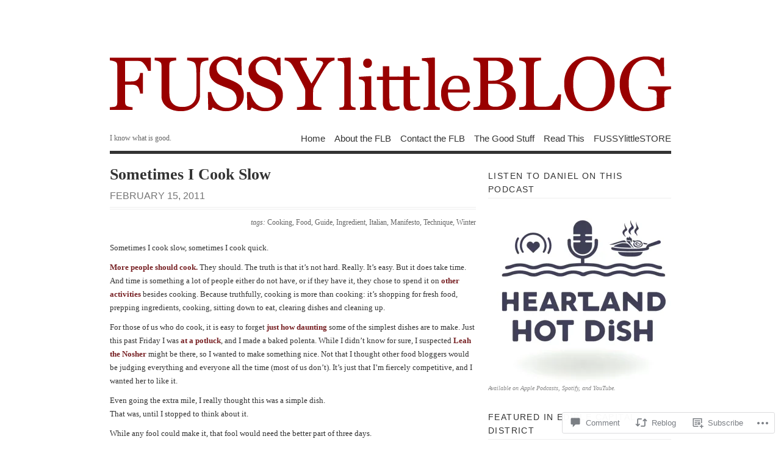

--- FILE ---
content_type: text/html; charset=UTF-8
request_url: https://fussylittleblog.com/2011/02/15/sometimes-i-cook-slow-sometimes-i-cook-quick/
body_size: 30452
content:
<!DOCTYPE html PUBLIC "-//W3C//DTD XHTML 1.0 Transitional//EN" "http://www.w3.org/TR/xhtml1/DTD/xhtml1-transitional.dtd">
<html xmlns="http://www.w3.org/1999/xhtml" lang="en">
<head profile="http://gmpg.org/xfn/11">
<meta http-equiv="Content-Type" content="text/html; charset=UTF-8" />
<title>Sometimes I Cook Slow | FUSSYlittleBLOG</title>
<!--[if lt IE 8]><link rel="stylesheet" type="text/css" media="screen" href="https://s0.wp.com/wp-content/themes/pub/vigilance/stylesheets/ie.css?m=1280263635i" /><![endif]-->
<!--[if lte IE 6]><link rel="stylesheet" type="text/css" media="screen" href="https://s0.wp.com/wp-content/themes/pub/vigilance/stylesheets/ie6.css?m=1275938991i" /><![endif]-->
<link rel="pingback" href="https://fussylittleblog.com/xmlrpc.php" />
<meta name='robots' content='max-image-preview:large' />

<!-- Async WordPress.com Remote Login -->
<script id="wpcom_remote_login_js">
var wpcom_remote_login_extra_auth = '';
function wpcom_remote_login_remove_dom_node_id( element_id ) {
	var dom_node = document.getElementById( element_id );
	if ( dom_node ) { dom_node.parentNode.removeChild( dom_node ); }
}
function wpcom_remote_login_remove_dom_node_classes( class_name ) {
	var dom_nodes = document.querySelectorAll( '.' + class_name );
	for ( var i = 0; i < dom_nodes.length; i++ ) {
		dom_nodes[ i ].parentNode.removeChild( dom_nodes[ i ] );
	}
}
function wpcom_remote_login_final_cleanup() {
	wpcom_remote_login_remove_dom_node_classes( "wpcom_remote_login_msg" );
	wpcom_remote_login_remove_dom_node_id( "wpcom_remote_login_key" );
	wpcom_remote_login_remove_dom_node_id( "wpcom_remote_login_validate" );
	wpcom_remote_login_remove_dom_node_id( "wpcom_remote_login_js" );
	wpcom_remote_login_remove_dom_node_id( "wpcom_request_access_iframe" );
	wpcom_remote_login_remove_dom_node_id( "wpcom_request_access_styles" );
}

// Watch for messages back from the remote login
window.addEventListener( "message", function( e ) {
	if ( e.origin === "https://r-login.wordpress.com" ) {
		var data = {};
		try {
			data = JSON.parse( e.data );
		} catch( e ) {
			wpcom_remote_login_final_cleanup();
			return;
		}

		if ( data.msg === 'LOGIN' ) {
			// Clean up the login check iframe
			wpcom_remote_login_remove_dom_node_id( "wpcom_remote_login_key" );

			var id_regex = new RegExp( /^[0-9]+$/ );
			var token_regex = new RegExp( /^.*|.*|.*$/ );
			if (
				token_regex.test( data.token )
				&& id_regex.test( data.wpcomid )
			) {
				// We have everything we need to ask for a login
				var script = document.createElement( "script" );
				script.setAttribute( "id", "wpcom_remote_login_validate" );
				script.src = '/remote-login.php?wpcom_remote_login=validate'
					+ '&wpcomid=' + data.wpcomid
					+ '&token=' + encodeURIComponent( data.token )
					+ '&host=' + window.location.protocol
					+ '//' + window.location.hostname
					+ '&postid=1740'
					+ '&is_singular=1';
				document.body.appendChild( script );
			}

			return;
		}

		// Safari ITP, not logged in, so redirect
		if ( data.msg === 'LOGIN-REDIRECT' ) {
			window.location = 'https://wordpress.com/log-in?redirect_to=' + window.location.href;
			return;
		}

		// Safari ITP, storage access failed, remove the request
		if ( data.msg === 'LOGIN-REMOVE' ) {
			var css_zap = 'html { -webkit-transition: margin-top 1s; transition: margin-top 1s; } /* 9001 */ html { margin-top: 0 !important; } * html body { margin-top: 0 !important; } @media screen and ( max-width: 782px ) { html { margin-top: 0 !important; } * html body { margin-top: 0 !important; } }';
			var style_zap = document.createElement( 'style' );
			style_zap.type = 'text/css';
			style_zap.appendChild( document.createTextNode( css_zap ) );
			document.body.appendChild( style_zap );

			var e = document.getElementById( 'wpcom_request_access_iframe' );
			e.parentNode.removeChild( e );

			document.cookie = 'wordpress_com_login_access=denied; path=/; max-age=31536000';

			return;
		}

		// Safari ITP
		if ( data.msg === 'REQUEST_ACCESS' ) {
			console.log( 'request access: safari' );

			// Check ITP iframe enable/disable knob
			if ( wpcom_remote_login_extra_auth !== 'safari_itp_iframe' ) {
				return;
			}

			// If we are in a "private window" there is no ITP.
			var private_window = false;
			try {
				var opendb = window.openDatabase( null, null, null, null );
			} catch( e ) {
				private_window = true;
			}

			if ( private_window ) {
				console.log( 'private window' );
				return;
			}

			var iframe = document.createElement( 'iframe' );
			iframe.id = 'wpcom_request_access_iframe';
			iframe.setAttribute( 'scrolling', 'no' );
			iframe.setAttribute( 'sandbox', 'allow-storage-access-by-user-activation allow-scripts allow-same-origin allow-top-navigation-by-user-activation' );
			iframe.src = 'https://r-login.wordpress.com/remote-login.php?wpcom_remote_login=request_access&origin=' + encodeURIComponent( data.origin ) + '&wpcomid=' + encodeURIComponent( data.wpcomid );

			var css = 'html { -webkit-transition: margin-top 1s; transition: margin-top 1s; } /* 9001 */ html { margin-top: 46px !important; } * html body { margin-top: 46px !important; } @media screen and ( max-width: 660px ) { html { margin-top: 71px !important; } * html body { margin-top: 71px !important; } #wpcom_request_access_iframe { display: block; height: 71px !important; } } #wpcom_request_access_iframe { border: 0px; height: 46px; position: fixed; top: 0; left: 0; width: 100%; min-width: 100%; z-index: 99999; background: #23282d; } ';

			var style = document.createElement( 'style' );
			style.type = 'text/css';
			style.id = 'wpcom_request_access_styles';
			style.appendChild( document.createTextNode( css ) );
			document.body.appendChild( style );

			document.body.appendChild( iframe );
		}

		if ( data.msg === 'DONE' ) {
			wpcom_remote_login_final_cleanup();
		}
	}
}, false );

// Inject the remote login iframe after the page has had a chance to load
// more critical resources
window.addEventListener( "DOMContentLoaded", function( e ) {
	var iframe = document.createElement( "iframe" );
	iframe.style.display = "none";
	iframe.setAttribute( "scrolling", "no" );
	iframe.setAttribute( "id", "wpcom_remote_login_key" );
	iframe.src = "https://r-login.wordpress.com/remote-login.php"
		+ "?wpcom_remote_login=key"
		+ "&origin=aHR0cHM6Ly9mdXNzeWxpdHRsZWJsb2cuY29t"
		+ "&wpcomid=7574353"
		+ "&time=" + Math.floor( Date.now() / 1000 );
	document.body.appendChild( iframe );
}, false );
</script>
<link rel='dns-prefetch' href='//widgets.wp.com' />
<link rel='dns-prefetch' href='//s0.wp.com' />
<link rel="alternate" type="application/rss+xml" title="FUSSYlittleBLOG &raquo; Feed" href="https://fussylittleblog.com/feed/" />
<link rel="alternate" type="application/rss+xml" title="FUSSYlittleBLOG &raquo; Comments Feed" href="https://fussylittleblog.com/comments/feed/" />
<link rel="alternate" type="application/rss+xml" title="FUSSYlittleBLOG &raquo; Sometimes I Cook&nbsp;Slow Comments Feed" href="https://fussylittleblog.com/2011/02/15/sometimes-i-cook-slow-sometimes-i-cook-quick/feed/" />
	<script type="text/javascript">
		/* <![CDATA[ */
		function addLoadEvent(func) {
			var oldonload = window.onload;
			if (typeof window.onload != 'function') {
				window.onload = func;
			} else {
				window.onload = function () {
					oldonload();
					func();
				}
			}
		}
		/* ]]> */
	</script>
	<link crossorigin='anonymous' rel='stylesheet' id='all-css-0-1' href='/_static/??-eJx9jFsKwkAMAC/kGnzU4od4lnUba9psdjGJ0ttXRRBE/ByYGbjXkIoYikH2UNl7EoUBrcY0vhnUBXLpnFHhihwNu1CL2hctk+oCfh+ZRvx8X/RPJzmTkE1gF8yPsPoJbtQTR0n4DI/5sGqbzbrd77bNMAO3cEpE&cssminify=yes' type='text/css' media='all' />
<style id='wp-emoji-styles-inline-css'>

	img.wp-smiley, img.emoji {
		display: inline !important;
		border: none !important;
		box-shadow: none !important;
		height: 1em !important;
		width: 1em !important;
		margin: 0 0.07em !important;
		vertical-align: -0.1em !important;
		background: none !important;
		padding: 0 !important;
	}
/*# sourceURL=wp-emoji-styles-inline-css */
</style>
<link crossorigin='anonymous' rel='stylesheet' id='all-css-2-1' href='/wp-content/plugins/gutenberg-core/v22.2.0/build/styles/block-library/style.css?m=1764855221i&cssminify=yes' type='text/css' media='all' />
<style id='wp-block-library-inline-css'>
.has-text-align-justify {
	text-align:justify;
}
.has-text-align-justify{text-align:justify;}

/*# sourceURL=wp-block-library-inline-css */
</style><style id='global-styles-inline-css'>
:root{--wp--preset--aspect-ratio--square: 1;--wp--preset--aspect-ratio--4-3: 4/3;--wp--preset--aspect-ratio--3-4: 3/4;--wp--preset--aspect-ratio--3-2: 3/2;--wp--preset--aspect-ratio--2-3: 2/3;--wp--preset--aspect-ratio--16-9: 16/9;--wp--preset--aspect-ratio--9-16: 9/16;--wp--preset--color--black: #000000;--wp--preset--color--cyan-bluish-gray: #abb8c3;--wp--preset--color--white: #ffffff;--wp--preset--color--pale-pink: #f78da7;--wp--preset--color--vivid-red: #cf2e2e;--wp--preset--color--luminous-vivid-orange: #ff6900;--wp--preset--color--luminous-vivid-amber: #fcb900;--wp--preset--color--light-green-cyan: #7bdcb5;--wp--preset--color--vivid-green-cyan: #00d084;--wp--preset--color--pale-cyan-blue: #8ed1fc;--wp--preset--color--vivid-cyan-blue: #0693e3;--wp--preset--color--vivid-purple: #9b51e0;--wp--preset--gradient--vivid-cyan-blue-to-vivid-purple: linear-gradient(135deg,rgb(6,147,227) 0%,rgb(155,81,224) 100%);--wp--preset--gradient--light-green-cyan-to-vivid-green-cyan: linear-gradient(135deg,rgb(122,220,180) 0%,rgb(0,208,130) 100%);--wp--preset--gradient--luminous-vivid-amber-to-luminous-vivid-orange: linear-gradient(135deg,rgb(252,185,0) 0%,rgb(255,105,0) 100%);--wp--preset--gradient--luminous-vivid-orange-to-vivid-red: linear-gradient(135deg,rgb(255,105,0) 0%,rgb(207,46,46) 100%);--wp--preset--gradient--very-light-gray-to-cyan-bluish-gray: linear-gradient(135deg,rgb(238,238,238) 0%,rgb(169,184,195) 100%);--wp--preset--gradient--cool-to-warm-spectrum: linear-gradient(135deg,rgb(74,234,220) 0%,rgb(151,120,209) 20%,rgb(207,42,186) 40%,rgb(238,44,130) 60%,rgb(251,105,98) 80%,rgb(254,248,76) 100%);--wp--preset--gradient--blush-light-purple: linear-gradient(135deg,rgb(255,206,236) 0%,rgb(152,150,240) 100%);--wp--preset--gradient--blush-bordeaux: linear-gradient(135deg,rgb(254,205,165) 0%,rgb(254,45,45) 50%,rgb(107,0,62) 100%);--wp--preset--gradient--luminous-dusk: linear-gradient(135deg,rgb(255,203,112) 0%,rgb(199,81,192) 50%,rgb(65,88,208) 100%);--wp--preset--gradient--pale-ocean: linear-gradient(135deg,rgb(255,245,203) 0%,rgb(182,227,212) 50%,rgb(51,167,181) 100%);--wp--preset--gradient--electric-grass: linear-gradient(135deg,rgb(202,248,128) 0%,rgb(113,206,126) 100%);--wp--preset--gradient--midnight: linear-gradient(135deg,rgb(2,3,129) 0%,rgb(40,116,252) 100%);--wp--preset--font-size--small: 13px;--wp--preset--font-size--medium: 20px;--wp--preset--font-size--large: 36px;--wp--preset--font-size--x-large: 42px;--wp--preset--font-family--albert-sans: 'Albert Sans', sans-serif;--wp--preset--font-family--alegreya: Alegreya, serif;--wp--preset--font-family--arvo: Arvo, serif;--wp--preset--font-family--bodoni-moda: 'Bodoni Moda', serif;--wp--preset--font-family--bricolage-grotesque: 'Bricolage Grotesque', sans-serif;--wp--preset--font-family--cabin: Cabin, sans-serif;--wp--preset--font-family--chivo: Chivo, sans-serif;--wp--preset--font-family--commissioner: Commissioner, sans-serif;--wp--preset--font-family--cormorant: Cormorant, serif;--wp--preset--font-family--courier-prime: 'Courier Prime', monospace;--wp--preset--font-family--crimson-pro: 'Crimson Pro', serif;--wp--preset--font-family--dm-mono: 'DM Mono', monospace;--wp--preset--font-family--dm-sans: 'DM Sans', sans-serif;--wp--preset--font-family--dm-serif-display: 'DM Serif Display', serif;--wp--preset--font-family--domine: Domine, serif;--wp--preset--font-family--eb-garamond: 'EB Garamond', serif;--wp--preset--font-family--epilogue: Epilogue, sans-serif;--wp--preset--font-family--fahkwang: Fahkwang, sans-serif;--wp--preset--font-family--figtree: Figtree, sans-serif;--wp--preset--font-family--fira-sans: 'Fira Sans', sans-serif;--wp--preset--font-family--fjalla-one: 'Fjalla One', sans-serif;--wp--preset--font-family--fraunces: Fraunces, serif;--wp--preset--font-family--gabarito: Gabarito, system-ui;--wp--preset--font-family--ibm-plex-mono: 'IBM Plex Mono', monospace;--wp--preset--font-family--ibm-plex-sans: 'IBM Plex Sans', sans-serif;--wp--preset--font-family--ibarra-real-nova: 'Ibarra Real Nova', serif;--wp--preset--font-family--instrument-serif: 'Instrument Serif', serif;--wp--preset--font-family--inter: Inter, sans-serif;--wp--preset--font-family--josefin-sans: 'Josefin Sans', sans-serif;--wp--preset--font-family--jost: Jost, sans-serif;--wp--preset--font-family--libre-baskerville: 'Libre Baskerville', serif;--wp--preset--font-family--libre-franklin: 'Libre Franklin', sans-serif;--wp--preset--font-family--literata: Literata, serif;--wp--preset--font-family--lora: Lora, serif;--wp--preset--font-family--merriweather: Merriweather, serif;--wp--preset--font-family--montserrat: Montserrat, sans-serif;--wp--preset--font-family--newsreader: Newsreader, serif;--wp--preset--font-family--noto-sans-mono: 'Noto Sans Mono', sans-serif;--wp--preset--font-family--nunito: Nunito, sans-serif;--wp--preset--font-family--open-sans: 'Open Sans', sans-serif;--wp--preset--font-family--overpass: Overpass, sans-serif;--wp--preset--font-family--pt-serif: 'PT Serif', serif;--wp--preset--font-family--petrona: Petrona, serif;--wp--preset--font-family--piazzolla: Piazzolla, serif;--wp--preset--font-family--playfair-display: 'Playfair Display', serif;--wp--preset--font-family--plus-jakarta-sans: 'Plus Jakarta Sans', sans-serif;--wp--preset--font-family--poppins: Poppins, sans-serif;--wp--preset--font-family--raleway: Raleway, sans-serif;--wp--preset--font-family--roboto: Roboto, sans-serif;--wp--preset--font-family--roboto-slab: 'Roboto Slab', serif;--wp--preset--font-family--rubik: Rubik, sans-serif;--wp--preset--font-family--rufina: Rufina, serif;--wp--preset--font-family--sora: Sora, sans-serif;--wp--preset--font-family--source-sans-3: 'Source Sans 3', sans-serif;--wp--preset--font-family--source-serif-4: 'Source Serif 4', serif;--wp--preset--font-family--space-mono: 'Space Mono', monospace;--wp--preset--font-family--syne: Syne, sans-serif;--wp--preset--font-family--texturina: Texturina, serif;--wp--preset--font-family--urbanist: Urbanist, sans-serif;--wp--preset--font-family--work-sans: 'Work Sans', sans-serif;--wp--preset--spacing--20: 0.44rem;--wp--preset--spacing--30: 0.67rem;--wp--preset--spacing--40: 1rem;--wp--preset--spacing--50: 1.5rem;--wp--preset--spacing--60: 2.25rem;--wp--preset--spacing--70: 3.38rem;--wp--preset--spacing--80: 5.06rem;--wp--preset--shadow--natural: 6px 6px 9px rgba(0, 0, 0, 0.2);--wp--preset--shadow--deep: 12px 12px 50px rgba(0, 0, 0, 0.4);--wp--preset--shadow--sharp: 6px 6px 0px rgba(0, 0, 0, 0.2);--wp--preset--shadow--outlined: 6px 6px 0px -3px rgb(255, 255, 255), 6px 6px rgb(0, 0, 0);--wp--preset--shadow--crisp: 6px 6px 0px rgb(0, 0, 0);}:where(.is-layout-flex){gap: 0.5em;}:where(.is-layout-grid){gap: 0.5em;}body .is-layout-flex{display: flex;}.is-layout-flex{flex-wrap: wrap;align-items: center;}.is-layout-flex > :is(*, div){margin: 0;}body .is-layout-grid{display: grid;}.is-layout-grid > :is(*, div){margin: 0;}:where(.wp-block-columns.is-layout-flex){gap: 2em;}:where(.wp-block-columns.is-layout-grid){gap: 2em;}:where(.wp-block-post-template.is-layout-flex){gap: 1.25em;}:where(.wp-block-post-template.is-layout-grid){gap: 1.25em;}.has-black-color{color: var(--wp--preset--color--black) !important;}.has-cyan-bluish-gray-color{color: var(--wp--preset--color--cyan-bluish-gray) !important;}.has-white-color{color: var(--wp--preset--color--white) !important;}.has-pale-pink-color{color: var(--wp--preset--color--pale-pink) !important;}.has-vivid-red-color{color: var(--wp--preset--color--vivid-red) !important;}.has-luminous-vivid-orange-color{color: var(--wp--preset--color--luminous-vivid-orange) !important;}.has-luminous-vivid-amber-color{color: var(--wp--preset--color--luminous-vivid-amber) !important;}.has-light-green-cyan-color{color: var(--wp--preset--color--light-green-cyan) !important;}.has-vivid-green-cyan-color{color: var(--wp--preset--color--vivid-green-cyan) !important;}.has-pale-cyan-blue-color{color: var(--wp--preset--color--pale-cyan-blue) !important;}.has-vivid-cyan-blue-color{color: var(--wp--preset--color--vivid-cyan-blue) !important;}.has-vivid-purple-color{color: var(--wp--preset--color--vivid-purple) !important;}.has-black-background-color{background-color: var(--wp--preset--color--black) !important;}.has-cyan-bluish-gray-background-color{background-color: var(--wp--preset--color--cyan-bluish-gray) !important;}.has-white-background-color{background-color: var(--wp--preset--color--white) !important;}.has-pale-pink-background-color{background-color: var(--wp--preset--color--pale-pink) !important;}.has-vivid-red-background-color{background-color: var(--wp--preset--color--vivid-red) !important;}.has-luminous-vivid-orange-background-color{background-color: var(--wp--preset--color--luminous-vivid-orange) !important;}.has-luminous-vivid-amber-background-color{background-color: var(--wp--preset--color--luminous-vivid-amber) !important;}.has-light-green-cyan-background-color{background-color: var(--wp--preset--color--light-green-cyan) !important;}.has-vivid-green-cyan-background-color{background-color: var(--wp--preset--color--vivid-green-cyan) !important;}.has-pale-cyan-blue-background-color{background-color: var(--wp--preset--color--pale-cyan-blue) !important;}.has-vivid-cyan-blue-background-color{background-color: var(--wp--preset--color--vivid-cyan-blue) !important;}.has-vivid-purple-background-color{background-color: var(--wp--preset--color--vivid-purple) !important;}.has-black-border-color{border-color: var(--wp--preset--color--black) !important;}.has-cyan-bluish-gray-border-color{border-color: var(--wp--preset--color--cyan-bluish-gray) !important;}.has-white-border-color{border-color: var(--wp--preset--color--white) !important;}.has-pale-pink-border-color{border-color: var(--wp--preset--color--pale-pink) !important;}.has-vivid-red-border-color{border-color: var(--wp--preset--color--vivid-red) !important;}.has-luminous-vivid-orange-border-color{border-color: var(--wp--preset--color--luminous-vivid-orange) !important;}.has-luminous-vivid-amber-border-color{border-color: var(--wp--preset--color--luminous-vivid-amber) !important;}.has-light-green-cyan-border-color{border-color: var(--wp--preset--color--light-green-cyan) !important;}.has-vivid-green-cyan-border-color{border-color: var(--wp--preset--color--vivid-green-cyan) !important;}.has-pale-cyan-blue-border-color{border-color: var(--wp--preset--color--pale-cyan-blue) !important;}.has-vivid-cyan-blue-border-color{border-color: var(--wp--preset--color--vivid-cyan-blue) !important;}.has-vivid-purple-border-color{border-color: var(--wp--preset--color--vivid-purple) !important;}.has-vivid-cyan-blue-to-vivid-purple-gradient-background{background: var(--wp--preset--gradient--vivid-cyan-blue-to-vivid-purple) !important;}.has-light-green-cyan-to-vivid-green-cyan-gradient-background{background: var(--wp--preset--gradient--light-green-cyan-to-vivid-green-cyan) !important;}.has-luminous-vivid-amber-to-luminous-vivid-orange-gradient-background{background: var(--wp--preset--gradient--luminous-vivid-amber-to-luminous-vivid-orange) !important;}.has-luminous-vivid-orange-to-vivid-red-gradient-background{background: var(--wp--preset--gradient--luminous-vivid-orange-to-vivid-red) !important;}.has-very-light-gray-to-cyan-bluish-gray-gradient-background{background: var(--wp--preset--gradient--very-light-gray-to-cyan-bluish-gray) !important;}.has-cool-to-warm-spectrum-gradient-background{background: var(--wp--preset--gradient--cool-to-warm-spectrum) !important;}.has-blush-light-purple-gradient-background{background: var(--wp--preset--gradient--blush-light-purple) !important;}.has-blush-bordeaux-gradient-background{background: var(--wp--preset--gradient--blush-bordeaux) !important;}.has-luminous-dusk-gradient-background{background: var(--wp--preset--gradient--luminous-dusk) !important;}.has-pale-ocean-gradient-background{background: var(--wp--preset--gradient--pale-ocean) !important;}.has-electric-grass-gradient-background{background: var(--wp--preset--gradient--electric-grass) !important;}.has-midnight-gradient-background{background: var(--wp--preset--gradient--midnight) !important;}.has-small-font-size{font-size: var(--wp--preset--font-size--small) !important;}.has-medium-font-size{font-size: var(--wp--preset--font-size--medium) !important;}.has-large-font-size{font-size: var(--wp--preset--font-size--large) !important;}.has-x-large-font-size{font-size: var(--wp--preset--font-size--x-large) !important;}.has-albert-sans-font-family{font-family: var(--wp--preset--font-family--albert-sans) !important;}.has-alegreya-font-family{font-family: var(--wp--preset--font-family--alegreya) !important;}.has-arvo-font-family{font-family: var(--wp--preset--font-family--arvo) !important;}.has-bodoni-moda-font-family{font-family: var(--wp--preset--font-family--bodoni-moda) !important;}.has-bricolage-grotesque-font-family{font-family: var(--wp--preset--font-family--bricolage-grotesque) !important;}.has-cabin-font-family{font-family: var(--wp--preset--font-family--cabin) !important;}.has-chivo-font-family{font-family: var(--wp--preset--font-family--chivo) !important;}.has-commissioner-font-family{font-family: var(--wp--preset--font-family--commissioner) !important;}.has-cormorant-font-family{font-family: var(--wp--preset--font-family--cormorant) !important;}.has-courier-prime-font-family{font-family: var(--wp--preset--font-family--courier-prime) !important;}.has-crimson-pro-font-family{font-family: var(--wp--preset--font-family--crimson-pro) !important;}.has-dm-mono-font-family{font-family: var(--wp--preset--font-family--dm-mono) !important;}.has-dm-sans-font-family{font-family: var(--wp--preset--font-family--dm-sans) !important;}.has-dm-serif-display-font-family{font-family: var(--wp--preset--font-family--dm-serif-display) !important;}.has-domine-font-family{font-family: var(--wp--preset--font-family--domine) !important;}.has-eb-garamond-font-family{font-family: var(--wp--preset--font-family--eb-garamond) !important;}.has-epilogue-font-family{font-family: var(--wp--preset--font-family--epilogue) !important;}.has-fahkwang-font-family{font-family: var(--wp--preset--font-family--fahkwang) !important;}.has-figtree-font-family{font-family: var(--wp--preset--font-family--figtree) !important;}.has-fira-sans-font-family{font-family: var(--wp--preset--font-family--fira-sans) !important;}.has-fjalla-one-font-family{font-family: var(--wp--preset--font-family--fjalla-one) !important;}.has-fraunces-font-family{font-family: var(--wp--preset--font-family--fraunces) !important;}.has-gabarito-font-family{font-family: var(--wp--preset--font-family--gabarito) !important;}.has-ibm-plex-mono-font-family{font-family: var(--wp--preset--font-family--ibm-plex-mono) !important;}.has-ibm-plex-sans-font-family{font-family: var(--wp--preset--font-family--ibm-plex-sans) !important;}.has-ibarra-real-nova-font-family{font-family: var(--wp--preset--font-family--ibarra-real-nova) !important;}.has-instrument-serif-font-family{font-family: var(--wp--preset--font-family--instrument-serif) !important;}.has-inter-font-family{font-family: var(--wp--preset--font-family--inter) !important;}.has-josefin-sans-font-family{font-family: var(--wp--preset--font-family--josefin-sans) !important;}.has-jost-font-family{font-family: var(--wp--preset--font-family--jost) !important;}.has-libre-baskerville-font-family{font-family: var(--wp--preset--font-family--libre-baskerville) !important;}.has-libre-franklin-font-family{font-family: var(--wp--preset--font-family--libre-franklin) !important;}.has-literata-font-family{font-family: var(--wp--preset--font-family--literata) !important;}.has-lora-font-family{font-family: var(--wp--preset--font-family--lora) !important;}.has-merriweather-font-family{font-family: var(--wp--preset--font-family--merriweather) !important;}.has-montserrat-font-family{font-family: var(--wp--preset--font-family--montserrat) !important;}.has-newsreader-font-family{font-family: var(--wp--preset--font-family--newsreader) !important;}.has-noto-sans-mono-font-family{font-family: var(--wp--preset--font-family--noto-sans-mono) !important;}.has-nunito-font-family{font-family: var(--wp--preset--font-family--nunito) !important;}.has-open-sans-font-family{font-family: var(--wp--preset--font-family--open-sans) !important;}.has-overpass-font-family{font-family: var(--wp--preset--font-family--overpass) !important;}.has-pt-serif-font-family{font-family: var(--wp--preset--font-family--pt-serif) !important;}.has-petrona-font-family{font-family: var(--wp--preset--font-family--petrona) !important;}.has-piazzolla-font-family{font-family: var(--wp--preset--font-family--piazzolla) !important;}.has-playfair-display-font-family{font-family: var(--wp--preset--font-family--playfair-display) !important;}.has-plus-jakarta-sans-font-family{font-family: var(--wp--preset--font-family--plus-jakarta-sans) !important;}.has-poppins-font-family{font-family: var(--wp--preset--font-family--poppins) !important;}.has-raleway-font-family{font-family: var(--wp--preset--font-family--raleway) !important;}.has-roboto-font-family{font-family: var(--wp--preset--font-family--roboto) !important;}.has-roboto-slab-font-family{font-family: var(--wp--preset--font-family--roboto-slab) !important;}.has-rubik-font-family{font-family: var(--wp--preset--font-family--rubik) !important;}.has-rufina-font-family{font-family: var(--wp--preset--font-family--rufina) !important;}.has-sora-font-family{font-family: var(--wp--preset--font-family--sora) !important;}.has-source-sans-3-font-family{font-family: var(--wp--preset--font-family--source-sans-3) !important;}.has-source-serif-4-font-family{font-family: var(--wp--preset--font-family--source-serif-4) !important;}.has-space-mono-font-family{font-family: var(--wp--preset--font-family--space-mono) !important;}.has-syne-font-family{font-family: var(--wp--preset--font-family--syne) !important;}.has-texturina-font-family{font-family: var(--wp--preset--font-family--texturina) !important;}.has-urbanist-font-family{font-family: var(--wp--preset--font-family--urbanist) !important;}.has-work-sans-font-family{font-family: var(--wp--preset--font-family--work-sans) !important;}
/*# sourceURL=global-styles-inline-css */
</style>

<style id='classic-theme-styles-inline-css'>
/*! This file is auto-generated */
.wp-block-button__link{color:#fff;background-color:#32373c;border-radius:9999px;box-shadow:none;text-decoration:none;padding:calc(.667em + 2px) calc(1.333em + 2px);font-size:1.125em}.wp-block-file__button{background:#32373c;color:#fff;text-decoration:none}
/*# sourceURL=/wp-includes/css/classic-themes.min.css */
</style>
<link crossorigin='anonymous' rel='stylesheet' id='all-css-4-1' href='/_static/??-eJx9jksOwjAMRC9EsEAtnwXiKCgfC1LqJIqd9vq4qtgAYmPJM/PsgbkYn5NgEqBmytjuMTH4XFF1KlZAE4QhWhyRNLb1zBv4jc1FGeNcqchsdFJsZOShIP/jBpRi/dOotJ5YDeCW3t5twhRyBdskkxWJ/osCrh5ci2OACavTzyoulflzX7pc6bI7Hk777tx1/fACNXxjkA==&cssminify=yes' type='text/css' media='all' />
<link rel='stylesheet' id='verbum-gutenberg-css-css' href='https://widgets.wp.com/verbum-block-editor/block-editor.css?ver=1738686361' media='all' />
<link crossorigin='anonymous' rel='stylesheet' id='all-css-6-1' href='/_static/??-eJx9i0kOwjAMAD9EsKpWLAfEW9LIGCPHjmoHxO8pt3LhNiPNwKulYhqoAXHHig6tz/BkYslaEDzegvvivoNNWntq0onVYcFZjFYkWKuN/psILYmVHGz6I+kmmZfveq2X4TgNh/M4TqfHBwX8PfY=&cssminify=yes' type='text/css' media='all' />
<link crossorigin='anonymous' rel='stylesheet' id='print-css-7-1' href='/wp-content/mu-plugins/global-print/global-print.css?m=1465851035i&cssminify=yes' type='text/css' media='print' />
<style id='jetpack-global-styles-frontend-style-inline-css'>
:root { --font-headings: unset; --font-base: unset; --font-headings-default: -apple-system,BlinkMacSystemFont,"Segoe UI",Roboto,Oxygen-Sans,Ubuntu,Cantarell,"Helvetica Neue",sans-serif; --font-base-default: -apple-system,BlinkMacSystemFont,"Segoe UI",Roboto,Oxygen-Sans,Ubuntu,Cantarell,"Helvetica Neue",sans-serif;}
/*# sourceURL=jetpack-global-styles-frontend-style-inline-css */
</style>
<link crossorigin='anonymous' rel='stylesheet' id='all-css-10-1' href='/_static/??-eJyNjcsKAjEMRX/IGtQZBxfip0hMS9sxTYppGfx7H7gRN+7ugcs5sFRHKi1Ig9Jd5R6zGMyhVaTrh8G6QFHfORhYwlvw6P39PbPENZmt4G/ROQuBKWVkxxrVvuBH1lIoz2waILJekF+HUzlupnG3nQ77YZwfuRJIaQ==&cssminify=yes' type='text/css' media='all' />
<script type="text/javascript" id="jetpack_related-posts-js-extra">
/* <![CDATA[ */
var related_posts_js_options = {"post_heading":"h4"};
//# sourceURL=jetpack_related-posts-js-extra
/* ]]> */
</script>
<script type="text/javascript" id="wpcom-actionbar-placeholder-js-extra">
/* <![CDATA[ */
var actionbardata = {"siteID":"7574353","postID":"1740","siteURL":"https://fussylittleblog.com","xhrURL":"https://fussylittleblog.com/wp-admin/admin-ajax.php","nonce":"8d63a61e57","isLoggedIn":"","statusMessage":"","subsEmailDefault":"instantly","proxyScriptUrl":"https://s0.wp.com/wp-content/js/wpcom-proxy-request.js?m=1513050504i&amp;ver=20211021","shortlink":"https://wp.me/pvMqZ-s4","i18n":{"followedText":"New posts from this site will now appear in your \u003Ca href=\"https://wordpress.com/reader\"\u003EReader\u003C/a\u003E","foldBar":"Collapse this bar","unfoldBar":"Expand this bar","shortLinkCopied":"Shortlink copied to clipboard."}};
//# sourceURL=wpcom-actionbar-placeholder-js-extra
/* ]]> */
</script>
<script type="text/javascript" id="jetpack-mu-wpcom-settings-js-before">
/* <![CDATA[ */
var JETPACK_MU_WPCOM_SETTINGS = {"assetsUrl":"https://s0.wp.com/wp-content/mu-plugins/jetpack-mu-wpcom-plugin/sun/jetpack_vendor/automattic/jetpack-mu-wpcom/src/build/"};
//# sourceURL=jetpack-mu-wpcom-settings-js-before
/* ]]> */
</script>
<script crossorigin='anonymous' type='text/javascript'  src='/_static/??/wp-content/mu-plugins/jetpack-plugin/sun/_inc/build/related-posts/related-posts.min.js,/wp-content/js/rlt-proxy.js?m=1755011788j'></script>
<script type="text/javascript" id="rlt-proxy-js-after">
/* <![CDATA[ */
	rltInitialize( {"token":null,"iframeOrigins":["https:\/\/widgets.wp.com"]} );
//# sourceURL=rlt-proxy-js-after
/* ]]> */
</script>
<link rel="EditURI" type="application/rsd+xml" title="RSD" href="https://my50cheeses.wordpress.com/xmlrpc.php?rsd" />
<meta name="generator" content="WordPress.com" />
<link rel="canonical" href="https://fussylittleblog.com/2011/02/15/sometimes-i-cook-slow-sometimes-i-cook-quick/" />
<link rel='shortlink' href='https://wp.me/pvMqZ-s4' />
<link rel="alternate" type="application/json+oembed" href="https://public-api.wordpress.com/oembed/?format=json&amp;url=https%3A%2F%2Ffussylittleblog.com%2F2011%2F02%2F15%2Fsometimes-i-cook-slow-sometimes-i-cook-quick%2F&amp;for=wpcom-auto-discovery" /><link rel="alternate" type="application/xml+oembed" href="https://public-api.wordpress.com/oembed/?format=xml&amp;url=https%3A%2F%2Ffussylittleblog.com%2F2011%2F02%2F15%2Fsometimes-i-cook-slow-sometimes-i-cook-quick%2F&amp;for=wpcom-auto-discovery" />
<!-- Jetpack Open Graph Tags -->
<meta property="og:type" content="article" />
<meta property="og:title" content="Sometimes I Cook Slow" />
<meta property="og:url" content="https://fussylittleblog.com/2011/02/15/sometimes-i-cook-slow-sometimes-i-cook-quick/" />
<meta property="og:description" content="Sometimes I cook slow, sometimes I cook quick. More people should cook. They should. The truth is that it’s not hard. Really. It’s easy. But it does take time. And time is something a lot of people…" />
<meta property="article:published_time" content="2011-02-15T13:27:06+00:00" />
<meta property="article:modified_time" content="2011-02-15T13:27:06+00:00" />
<meta property="og:site_name" content="FUSSYlittleBLOG" />
<meta property="og:image" content="https://secure.gravatar.com/blavatar/dfbd224ae7bfed54061461b4e9884da234689f82e8420a00e00c28b83b1a6646?s=200&#038;ts=1768984313" />
<meta property="og:image:width" content="200" />
<meta property="og:image:height" content="200" />
<meta property="og:image:alt" content="" />
<meta property="og:locale" content="en_US" />
<meta property="article:publisher" content="https://www.facebook.com/WordPresscom" />
<meta name="twitter:text:title" content="Sometimes I Cook&nbsp;Slow" />
<meta name="twitter:image" content="https://secure.gravatar.com/blavatar/dfbd224ae7bfed54061461b4e9884da234689f82e8420a00e00c28b83b1a6646?s=240" />
<meta name="twitter:card" content="summary" />

<!-- End Jetpack Open Graph Tags -->
<link rel="shortcut icon" type="image/x-icon" href="https://secure.gravatar.com/blavatar/dfbd224ae7bfed54061461b4e9884da234689f82e8420a00e00c28b83b1a6646?s=32" sizes="16x16" />
<link rel="icon" type="image/x-icon" href="https://secure.gravatar.com/blavatar/dfbd224ae7bfed54061461b4e9884da234689f82e8420a00e00c28b83b1a6646?s=32" sizes="16x16" />
<link rel="apple-touch-icon" href="https://secure.gravatar.com/blavatar/dfbd224ae7bfed54061461b4e9884da234689f82e8420a00e00c28b83b1a6646?s=114" />
<link rel='openid.server' href='https://fussylittleblog.com/?openidserver=1' />
<link rel='openid.delegate' href='https://fussylittleblog.com/' />
<link rel="search" type="application/opensearchdescription+xml" href="https://fussylittleblog.com/osd.xml" title="FUSSYlittleBLOG" />
<link rel="search" type="application/opensearchdescription+xml" href="https://s1.wp.com/opensearch.xml" title="WordPress.com" />
		<style id="wpcom-hotfix-masterbar-style">
			@media screen and (min-width: 783px) {
				#wpadminbar .quicklinks li#wp-admin-bar-my-account.with-avatar > a img {
					margin-top: 5px;
				}
			}
		</style>
		
	<style type="text/css">.recentcomments a{display:inline !important;padding:0 !important;margin:0 !important;}</style>		<style type="text/css">
			.recentcomments a {
				display: inline !important;
				padding: 0 !important;
				margin: 0 !important;
			}

			table.recentcommentsavatartop img.avatar, table.recentcommentsavatarend img.avatar {
				border: 0px;
				margin: 0;
			}

			table.recentcommentsavatartop a, table.recentcommentsavatarend a {
				border: 0px !important;
				background-color: transparent !important;
			}

			td.recentcommentsavatarend, td.recentcommentsavatartop {
				padding: 0px 0px 1px 0px;
				margin: 0px;
			}

			td.recentcommentstextend {
				border: none !important;
				padding: 0px 0px 2px 10px;
			}

			.rtl td.recentcommentstextend {
				padding: 0px 10px 2px 0px;
			}

			td.recentcommentstexttop {
				border: none;
				padding: 0px 0px 0px 10px;
			}

			.rtl td.recentcommentstexttop {
				padding: 0px 10px 0px 0px;
			}
		</style>
		<meta name="description" content="Sometimes I cook slow, sometimes I cook quick. More people should cook. They should. The truth is that it’s not hard. Really. It’s easy. But it does take time. And time is something a lot of people either do not have, or if they have it, they chose to spend it on other activities besides&hellip;" />
	<style type="text/css">
			#title {
			background: url(https://fussylittleblog.com/wp-content/uploads/2012/03/fussylittleblog_header.png) no-repeat;
			height: 180px;
		}
				#title { text-indent: -999em !important; }
		#title a { height: 180px; }
		</style>
</head>
<body class="wp-singular post-template-default single single-post postid-1740 single-format-standard wp-theme-pubvigilance customizer-styles-applied vigilance-light jetpack-reblog-enabled">
	<div class="skip-content"><a href="#content">Skip to content</a></div>
	<div id="wrapper">
				<div id="header" class="clear">
			<div id="title"><a href="https://fussylittleblog.com"><span>FUSSYlittleBLOG</span></a></div>			<div id="description">
				<h2>I know what is good.</h2>
			</div><!--end description-->
			<div id="nav">
				<ul id="menu-test-menu" class="menu"><li id="menu-item-1161" class="menu-item menu-item-type-custom menu-item-object-custom menu-item-home menu-item-1161"><a href="http://fussylittleblog.com">Home</a></li>
<li id="menu-item-1142" class="menu-item menu-item-type-post_type menu-item-object-page menu-item-1142"><a href="https://fussylittleblog.com/about/">About the FLB</a></li>
<li id="menu-item-1140" class="menu-item menu-item-type-post_type menu-item-object-page menu-item-1140"><a href="https://fussylittleblog.com/contact-the-flb/">Contact the FLB</a></li>
<li id="menu-item-1362" class="menu-item menu-item-type-taxonomy menu-item-object-category menu-item-1362"><a href="https://fussylittleblog.com/category/the-good-stuff/">The Good Stuff</a></li>
<li id="menu-item-3063" class="menu-item menu-item-type-post_type menu-item-object-page menu-item-3063"><a href="https://fussylittleblog.com/recommendations/">Read This</a></li>
<li id="menu-item-1141" class="menu-item menu-item-type-post_type menu-item-object-page menu-item-1141"><a href="https://fussylittleblog.com/shop/">FUSSYlittleSTORE</a></li>
</ul>			</div><!--end nav-->
		</div><!--end header-->
		<div id="content" class="pad">
									<div id="post-1740" class="post-1740 post type-post status-publish format-standard hentry category-fussy-about-cooking tag-cooking tag-food tag-guide tag-ingredient tag-italian tag-manifesto tag-technique tag-winter">
			<div class="post-header">
				<h1>Sometimes I Cook&nbsp;Slow</h1>
				<div id="single-date" class="date">February 15, 2011</div>
			</div><!--end post header-->
			<div class="meta clear">
				<div class="tags">tags: <a href="https://fussylittleblog.com/tag/cooking/" rel="tag">Cooking</a>, <a href="https://fussylittleblog.com/tag/food/" rel="tag">Food</a>, <a href="https://fussylittleblog.com/tag/guide/" rel="tag">Guide</a>, <a href="https://fussylittleblog.com/tag/ingredient/" rel="tag">Ingredient</a>, <a href="https://fussylittleblog.com/tag/italian/" rel="tag">Italian</a>, <a href="https://fussylittleblog.com/tag/manifesto/" rel="tag">Manifesto</a>, <a href="https://fussylittleblog.com/tag/technique/" rel="tag">Technique</a>, <a href="https://fussylittleblog.com/tag/winter/" rel="tag">Winter</a></div>
				<div class="author">
									</div>
			</div><!--end meta-->
			<div class="entry clear">
								<p>Sometimes I cook slow, sometimes I cook quick.</p>
<p><a title="Cooking for Amy and Kristi" href="https://fussylittleblog.com/2010/08/31/cooking-for-amy-and-kristi/" target="_blank">More people should cook.</a> They should. The truth is that it’s not hard. Really. It’s easy. But it does take time. And time is something a lot of people either do not have, or if they have it, they chose to spend it on <a title="Usually it's this. And I love it too." href="http://www.hulu.com" target="_blank">other activities</a> besides cooking. Because truthfully, cooking is more than cooking: it’s shopping for fresh food, prepping ingredients, cooking, sitting down to eat, clearing dishes and cleaning up.</p>
<p>For those of us who do cook, it is easy to forget <a title="20-Minute Lies" href="https://fussylittleblog.com/2011/01/12/20-minute-lies/" target="_blank">just how daunting</a> some of the simplest dishes are to make. Just this past Friday I was <a title="Where I may or may not have done something wrong." href="https://fussylittleblog.com/2011/02/13/wine-share/" target="_blank">at a potluck</a>, and I made a baked polenta. While I didn’t know for sure, I suspected <a title="Of Noshing Confessions." href="http://www.noshingconfessions.com/" target="_blank">Leah the Nosher</a> might be there, so I wanted to make something nice. Not that I thought other food bloggers would be judging everything and everyone all the time (most of us don’t). It’s just that I’m fiercely competitive, and I wanted her to like it.</p>
<p>Even going the extra mile, I really thought this was a simple dish.<br />
That was, until I stopped to think about it.</p>
<p><span id="more-1740"></span>While any fool could make it, that fool would need the better part of three days.</p>
<p>At its simplest, the dish was <a title="Learning to Relax: Polenta v. Cornmeal Mush" href="https://fussylittleblog.com/2010/02/24/learning-to-relax-polenta-v-cornmeal-mush/" target="_blank">polenta</a> with <a title="Make Your Own Damn Sauce" href="https://fussylittleblog.com/2009/05/04/make-your-own-damn-sauce/" target="_blank">tomato sauce</a>, onions and cheese. I suppose in theory a competent home cook who already had all the ingredients in their pantry could bang out a version of this in two hours. But I took my time, and in doing so was able to build some more complex flavors.</p>
<p>Day 1 &#8211; I made the broth, strained it and reserved in the refrigerator.</p>
<p>Instead of cooking the polenta in water, I decided I wanted to cook it in a Parmigiano-Reggiano broth. This involved an overnight simmer of collected Reggiano rinds. While the rinds appear waxy, they are not. Parm-Reg has a salted rind that hardens and then is branded, but it’s entirely edible. Still, it needs to be braised and softened before one can attempt to eat it.</p>
<p>Should you decide to try this, I would be remiss if I didn’t mention that Young Master Fussy thought it made the house smell like vomit. Little Miss Fussy thought it made the house smell like poop.<strong> </strong>But I say that it was totally worth it. And for the record, I found the smell to be pungent but not unpleasant.</p>
<p>Day 2 – I made the tomato sauce.</p>
<p>For the tomato sauce, I wanted to use some of the blanched and frozen tomatoes from my mother-in-law’s garden. We still have a bunch of them. But this was easy too. Just some extra virgin olive oil, a few crushed cloves of garlic, some dried Turkish oregano, marjoram, the tomatoes, some salt and lots and lots of time. They simmered much of the day and then overnight in <a title="Good Things With Bad Raps" href="https://fussylittleblog.com/2009/11/30/good-things-with-bad-raps/" target="_blank">the slow cooker</a>. I love that thing.</p>
<p>Day 3 – I assembled the beast.</p>
<p>Making the polenta itself is easy. You boil the liquid, slowly whisk in the <a title="Corn is one of the big GMO crops - organic is important." href="https://fussylittleblog.com/2010/01/21/how-i-learned-to-stop-worrying-and-love-the-gmo/" target="_blank">organic corn meal</a>, and keep whisking it periodically for the better part of an hour. The old-fashioned way is a continuous whisk, but even <a title="Italian Goddess of Fussy" href="https://fussylittleblog.com/2009/06/24/italian-goddess-of-fussy/" target="_blank">Marcella Hazan</a> has relented and endorses the simpler method. This only requires a minute of vigorous mixing every ten minutes. <strong></strong>When it’s done, the soft polenta can be poured into a pan to sit and congeal.</p>
<p>While it was cooling, I had the good idea to caramelize some onions that still remained from our CSA’s winter box. This is a slow process, but I found that Cooks Illustrated suggested a “quick” 45-minute version that is foolproof with the addition of just a wee bit of brown sugar.</p>
<p>To assemble the dish, I scored the formed polenta with the tip of a sharp knife, so that it would stay together yet still allow the sauce to permeate into the mass. Then the sauce was spread on top followed by the caramelized onions. I topped it off with some grated and chopped sharp provolone cheese and baked it in a hot oven until the cheese was melted and picked up a bit of color, the better part of a half hour.</p>
<p>So in the end maybe it wasn’t so easy. But on the other hand, it didn’t actually require any skill. It only took time. And if you ask Leah, she’ll tell you it was delicious. It would be nice if I could take credit. But I can’t. I barely did anything.</p>
<p>You take good ingredients, keep them simple, apply heat and time, and don’t screw it up. Before you know it, you are cooking.</p>
<p>There is no secret ingredient. The secret is in the ingredients.</p>
<div id="jp-post-flair" class="sharedaddy sd-like-enabled sd-sharing-enabled"><div class="sharedaddy sd-sharing-enabled"><div class="robots-nocontent sd-block sd-social sd-social-icon sd-sharing"><h3 class="sd-title">If you enjoyed this, please tell your friends:</h3><div class="sd-content"><ul><li class="share-facebook"><a rel="nofollow noopener noreferrer"
				data-shared="sharing-facebook-1740"
				class="share-facebook sd-button share-icon no-text"
				href="https://fussylittleblog.com/2011/02/15/sometimes-i-cook-slow-sometimes-i-cook-quick/?share=facebook"
				target="_blank"
				aria-labelledby="sharing-facebook-1740"
				>
				<span id="sharing-facebook-1740" hidden>Share on Facebook (Opens in new window)</span>
				<span>Facebook</span>
			</a></li><li class="share-twitter"><a rel="nofollow noopener noreferrer"
				data-shared="sharing-twitter-1740"
				class="share-twitter sd-button share-icon no-text"
				href="https://fussylittleblog.com/2011/02/15/sometimes-i-cook-slow-sometimes-i-cook-quick/?share=twitter"
				target="_blank"
				aria-labelledby="sharing-twitter-1740"
				>
				<span id="sharing-twitter-1740" hidden>Share on X (Opens in new window)</span>
				<span>X</span>
			</a></li><li class="share-reddit"><a rel="nofollow noopener noreferrer"
				data-shared="sharing-reddit-1740"
				class="share-reddit sd-button share-icon no-text"
				href="https://fussylittleblog.com/2011/02/15/sometimes-i-cook-slow-sometimes-i-cook-quick/?share=reddit"
				target="_blank"
				aria-labelledby="sharing-reddit-1740"
				>
				<span id="sharing-reddit-1740" hidden>Share on Reddit (Opens in new window)</span>
				<span>Reddit</span>
			</a></li><li class="share-email"><a rel="nofollow noopener noreferrer"
				data-shared="sharing-email-1740"
				class="share-email sd-button share-icon no-text"
				href="mailto:?subject=%5BShared%20Post%5D%20Sometimes%20I%20Cook%20Slow&#038;body=https%3A%2F%2Ffussylittleblog.com%2F2011%2F02%2F15%2Fsometimes-i-cook-slow-sometimes-i-cook-quick%2F&#038;share=email"
				target="_blank"
				aria-labelledby="sharing-email-1740"
				data-email-share-error-title="Do you have email set up?" data-email-share-error-text="If you&#039;re having problems sharing via email, you might not have email set up for your browser. You may need to create a new email yourself." data-email-share-nonce="931b13fb77" data-email-share-track-url="https://fussylittleblog.com/2011/02/15/sometimes-i-cook-slow-sometimes-i-cook-quick/?share=email">
				<span id="sharing-email-1740" hidden>Email a link to a friend (Opens in new window)</span>
				<span>Email</span>
			</a></li><li class="share-end"></li></ul></div></div></div><div class='sharedaddy sd-block sd-like jetpack-likes-widget-wrapper jetpack-likes-widget-unloaded' id='like-post-wrapper-7574353-1740-69708ef9e6368' data-src='//widgets.wp.com/likes/index.html?ver=20260121#blog_id=7574353&amp;post_id=1740&amp;origin=my50cheeses.wordpress.com&amp;obj_id=7574353-1740-69708ef9e6368&amp;domain=fussylittleblog.com' data-name='like-post-frame-7574353-1740-69708ef9e6368' data-title='Like or Reblog'><div class='likes-widget-placeholder post-likes-widget-placeholder' style='height: 55px;'><span class='button'><span>Like</span></span> <span class='loading'>Loading...</span></div><span class='sd-text-color'></span><a class='sd-link-color'></a></div>
<div id='jp-relatedposts' class='jp-relatedposts' >
	<h3 class="jp-relatedposts-headline"><em>Related</em></h3>
</div></div>											</div><!--end entry-->
			<div class="post-footer">
				<div class="categories">from &rarr; <a href="https://fussylittleblog.com/category/posts/fussy-about-cooking/" rel="category tag">Fussy about Cooking</a></div>
			</div><!--end post footer-->
		</div><!--end post-->
				<div class="navigation post single clear">
			<div class="alignleft"><a href="https://fussylittleblog.com/2011/02/14/kids-icing-kids/" rel="prev">&larr; Kids Icing Kids</a></div>
			<div class="alignright" ><a href="https://fussylittleblog.com/2011/02/16/when-pigs-fly/" rel="next">When Pigs Fly &rarr;</a></div>
		</div><!--end pagination-->
		<!-- You can start editing here. -->
<div id="comments">
	<div class="comment-number">
		<span>5 Comments</span>
			<a id="leavecomment" href="#respond" title="Leave One">leave one &rarr;</a>
		</div><!--end comment-number-->
			<ol class="commentlist">
			
			<li class="comment even thread-even depth-1" id="comment-6745" >
			<div class="c-grav"><img referrerpolicy="no-referrer" alt='Tonia&#039;s avatar' src='https://0.gravatar.com/avatar/0ef391ba0b99724ea3d176733b69219e355a447262cb1c0c4bf8a5940b981fe9?s=60&#038;d=identicon&#038;r=G' srcset='https://0.gravatar.com/avatar/0ef391ba0b99724ea3d176733b69219e355a447262cb1c0c4bf8a5940b981fe9?s=60&#038;d=identicon&#038;r=G 1x, https://0.gravatar.com/avatar/0ef391ba0b99724ea3d176733b69219e355a447262cb1c0c4bf8a5940b981fe9?s=90&#038;d=identicon&#038;r=G 1.5x, https://0.gravatar.com/avatar/0ef391ba0b99724ea3d176733b69219e355a447262cb1c0c4bf8a5940b981fe9?s=120&#038;d=identicon&#038;r=G 2x, https://0.gravatar.com/avatar/0ef391ba0b99724ea3d176733b69219e355a447262cb1c0c4bf8a5940b981fe9?s=180&#038;d=identicon&#038;r=G 3x, https://0.gravatar.com/avatar/0ef391ba0b99724ea3d176733b69219e355a447262cb1c0c4bf8a5940b981fe9?s=240&#038;d=identicon&#038;r=G 4x' class='avatar avatar-60' height='60' width='60' loading='lazy' decoding='async' /></div>
				<div class="c-body">
					<div class="c-head">
						Tonia <span class="c-permalink"><a href="https://fussylittleblog.com/2011/02/15/sometimes-i-cook-slow-sometimes-i-cook-quick/#comment-6745">permalink</a></span>					</div>
					<div class="c-date">
						February 15, 2011 11:54 am					</div>
										<p>Love it! Sounds delicious.</p>
										<div class="reply">
						<a rel="nofollow" class="comment-reply-link" href="https://fussylittleblog.com/2011/02/15/sometimes-i-cook-slow-sometimes-i-cook-quick/?replytocom=6745#respond" data-commentid="6745" data-postid="1740" data-belowelement="comment-6745" data-respondelement="respond" data-replyto="Reply to Tonia" aria-label="Reply to Tonia">Reply</a>					</div>
									</div><!--end c-body-->
</li><!-- #comment-## -->

			<li class="comment odd alt thread-odd thread-alt depth-1" id="comment-6746" >
			<div class="c-grav"><img referrerpolicy="no-referrer" alt='slilly&#039;s avatar' src='https://1.gravatar.com/avatar/75e5b188cf25a5e6ad9dcb075a71e99329877821049bea5aaa85e62c7616d1d5?s=60&#038;d=identicon&#038;r=G' srcset='https://1.gravatar.com/avatar/75e5b188cf25a5e6ad9dcb075a71e99329877821049bea5aaa85e62c7616d1d5?s=60&#038;d=identicon&#038;r=G 1x, https://1.gravatar.com/avatar/75e5b188cf25a5e6ad9dcb075a71e99329877821049bea5aaa85e62c7616d1d5?s=90&#038;d=identicon&#038;r=G 1.5x, https://1.gravatar.com/avatar/75e5b188cf25a5e6ad9dcb075a71e99329877821049bea5aaa85e62c7616d1d5?s=120&#038;d=identicon&#038;r=G 2x, https://1.gravatar.com/avatar/75e5b188cf25a5e6ad9dcb075a71e99329877821049bea5aaa85e62c7616d1d5?s=180&#038;d=identicon&#038;r=G 3x, https://1.gravatar.com/avatar/75e5b188cf25a5e6ad9dcb075a71e99329877821049bea5aaa85e62c7616d1d5?s=240&#038;d=identicon&#038;r=G 4x' class='avatar avatar-60' height='60' width='60' loading='lazy' decoding='async' /></div>
				<div class="c-body">
					<div class="c-head">
						<a href="http://delso-delso.blogspot.com/" class="url" rel="ugc external nofollow">slilly</a> <span class="c-permalink"><a href="https://fussylittleblog.com/2011/02/15/sometimes-i-cook-slow-sometimes-i-cook-quick/#comment-6746">permalink</a></span>					</div>
					<div class="c-date">
						February 15, 2011 12:44 pm					</div>
										<p>I satisfied my recent polenta craving in a manner that required even less skill on my own part &#8211; I ordered it as a side dish Sunday night at Cafe Capriccio.  I really think you need to go back there&#8230;order the eggplant, the beans and greens, a salad topped with housemade pancetta and a couple of small portions of pasta &#8211; maybe the fettucine with kale and housemade sausage?  Share with Dr./Mrs. Fussy and I think you may begin to understand the spell the Cafe has the ability to spin.</p>
										<div class="reply">
						<a rel="nofollow" class="comment-reply-link" href="https://fussylittleblog.com/2011/02/15/sometimes-i-cook-slow-sometimes-i-cook-quick/?replytocom=6746#respond" data-commentid="6746" data-postid="1740" data-belowelement="comment-6746" data-respondelement="respond" data-replyto="Reply to slilly" aria-label="Reply to slilly">Reply</a>					</div>
									</div><!--end c-body-->
</li><!-- #comment-## -->

			<li class="comment even thread-even depth-1" id="comment-6747" >
			<div class="c-grav"><img referrerpolicy="no-referrer" alt='Stevo&#039;s avatar' src='https://0.gravatar.com/avatar/984df21a526a3ac105256676596f03a2baff04e62fa5d4740ccda48c39a8d76d?s=60&#038;d=identicon&#038;r=G' srcset='https://0.gravatar.com/avatar/984df21a526a3ac105256676596f03a2baff04e62fa5d4740ccda48c39a8d76d?s=60&#038;d=identicon&#038;r=G 1x, https://0.gravatar.com/avatar/984df21a526a3ac105256676596f03a2baff04e62fa5d4740ccda48c39a8d76d?s=90&#038;d=identicon&#038;r=G 1.5x, https://0.gravatar.com/avatar/984df21a526a3ac105256676596f03a2baff04e62fa5d4740ccda48c39a8d76d?s=120&#038;d=identicon&#038;r=G 2x, https://0.gravatar.com/avatar/984df21a526a3ac105256676596f03a2baff04e62fa5d4740ccda48c39a8d76d?s=180&#038;d=identicon&#038;r=G 3x, https://0.gravatar.com/avatar/984df21a526a3ac105256676596f03a2baff04e62fa5d4740ccda48c39a8d76d?s=240&#038;d=identicon&#038;r=G 4x' class='avatar avatar-60' height='60' width='60' loading='lazy' decoding='async' /></div>
				<div class="c-body">
					<div class="c-head">
						Stevo <span class="c-permalink"><a href="https://fussylittleblog.com/2011/02/15/sometimes-i-cook-slow-sometimes-i-cook-quick/#comment-6747">permalink</a></span>					</div>
					<div class="c-date">
						February 15, 2011 12:51 pm					</div>
										<p>I was the freezer king. I only ate frozen &#8220;entrees&#8221;. I never cooked and had no interest in it. In fact, I thought it was some kind of magical art. Then I got religion. I&#8217;ve been cooking for about 5 or 6 years now and can&#8217;t imagine eating crap all the time. </p>
<p>I had help. My wife always cooked and her father and mother have been avid cooks for some 40 years. On top of that, I became a FoodTV junkie. Had I not had the help of my wife and in-laws (and television), I don&#8217;t know if I would have been able to learn to cook or at least cook well.</p>
										<div class="reply">
						<a rel="nofollow" class="comment-reply-link" href="https://fussylittleblog.com/2011/02/15/sometimes-i-cook-slow-sometimes-i-cook-quick/?replytocom=6747#respond" data-commentid="6747" data-postid="1740" data-belowelement="comment-6747" data-respondelement="respond" data-replyto="Reply to Stevo" aria-label="Reply to Stevo">Reply</a>					</div>
									</div><!--end c-body-->
</li><!-- #comment-## -->

			<li class="comment odd alt thread-odd thread-alt depth-1" id="comment-6749" >
			<div class="c-grav"><img referrerpolicy="no-referrer" alt='Leah&#039;s avatar' src='https://2.gravatar.com/avatar/b29435fc49baa5233251e47feebb380fdb748aacd2c569c79236cc9be295e6c1?s=60&#038;d=identicon&#038;r=G' srcset='https://2.gravatar.com/avatar/b29435fc49baa5233251e47feebb380fdb748aacd2c569c79236cc9be295e6c1?s=60&#038;d=identicon&#038;r=G 1x, https://2.gravatar.com/avatar/b29435fc49baa5233251e47feebb380fdb748aacd2c569c79236cc9be295e6c1?s=90&#038;d=identicon&#038;r=G 1.5x, https://2.gravatar.com/avatar/b29435fc49baa5233251e47feebb380fdb748aacd2c569c79236cc9be295e6c1?s=120&#038;d=identicon&#038;r=G 2x, https://2.gravatar.com/avatar/b29435fc49baa5233251e47feebb380fdb748aacd2c569c79236cc9be295e6c1?s=180&#038;d=identicon&#038;r=G 3x, https://2.gravatar.com/avatar/b29435fc49baa5233251e47feebb380fdb748aacd2c569c79236cc9be295e6c1?s=240&#038;d=identicon&#038;r=G 4x' class='avatar avatar-60' height='60' width='60' loading='lazy' decoding='async' /></div>
				<div class="c-body">
					<div class="c-head">
						<a href="http://www.noshingconfessions.com" class="url" rel="ugc external nofollow">Leah</a> <span class="c-permalink"><a href="https://fussylittleblog.com/2011/02/15/sometimes-i-cook-slow-sometimes-i-cook-quick/#comment-6749">permalink</a></span>					</div>
					<div class="c-date">
						February 15, 2011 2:30 pm					</div>
										<p>It was delicious. Layer upon layer of complex flavor combined with simple ingredients used very, very well. I&#8217;d never seen a cheese broth before. To have a lighter polenta with the flavor of the Parmesano Reggiano, without the heaviness of the cheese itself, created a beautiful balance within the dish.</p>
<p>You&#8217;re leaving out important ingredients, though: an experienced cook&#8217;s intuition, eating joyfully and a willingness to have Little Miss Fussy convinced she needed her diaper changed ;)</p>
										<div class="reply">
						<a rel="nofollow" class="comment-reply-link" href="https://fussylittleblog.com/2011/02/15/sometimes-i-cook-slow-sometimes-i-cook-quick/?replytocom=6749#respond" data-commentid="6749" data-postid="1740" data-belowelement="comment-6749" data-respondelement="respond" data-replyto="Reply to Leah" aria-label="Reply to Leah">Reply</a>					</div>
									</div><!--end c-body-->
</li><!-- #comment-## -->

			<li class="comment even thread-even depth-1" id="comment-6752" >
			<div class="c-grav"><img referrerpolicy="no-referrer" alt='kater&#039;s avatar' src='https://2.gravatar.com/avatar/e92e00000eee42da3285e39bb4b371e676dc37d1c082f7345e220c280708b203?s=60&#038;d=identicon&#038;r=G' srcset='https://2.gravatar.com/avatar/e92e00000eee42da3285e39bb4b371e676dc37d1c082f7345e220c280708b203?s=60&#038;d=identicon&#038;r=G 1x, https://2.gravatar.com/avatar/e92e00000eee42da3285e39bb4b371e676dc37d1c082f7345e220c280708b203?s=90&#038;d=identicon&#038;r=G 1.5x, https://2.gravatar.com/avatar/e92e00000eee42da3285e39bb4b371e676dc37d1c082f7345e220c280708b203?s=120&#038;d=identicon&#038;r=G 2x, https://2.gravatar.com/avatar/e92e00000eee42da3285e39bb4b371e676dc37d1c082f7345e220c280708b203?s=180&#038;d=identicon&#038;r=G 3x, https://2.gravatar.com/avatar/e92e00000eee42da3285e39bb4b371e676dc37d1c082f7345e220c280708b203?s=240&#038;d=identicon&#038;r=G 4x' class='avatar avatar-60' height='60' width='60' loading='lazy' decoding='async' /></div>
				<div class="c-body">
					<div class="c-head">
						<a href="http://allthishappiness.blogspot.com/" class="url" rel="ugc external nofollow">kater</a> <span class="c-permalink"><a href="https://fussylittleblog.com/2011/02/15/sometimes-i-cook-slow-sometimes-i-cook-quick/#comment-6752">permalink</a></span>					</div>
					<div class="c-date">
						February 15, 2011 10:40 pm					</div>
										<p>This makes me want to eat second dinner.</p>
<p>Last night I found myself abandoned at home with two other mouths to feed. I was really pleased with myself when I managed to invent my own chicken dish, complete with a nice little sauce by de-glazing the pan&#8211;the leftovers are even all gone today! Normally I call my mom and ask her what she does to make X, Y, or Z, but this time I just tried to pick simple mixtures of flavors that I knew I loved, and see what happened. It was so satisfying, and really took hardly any effort, just time! :D</p>
										<div class="reply">
						<a rel="nofollow" class="comment-reply-link" href="https://fussylittleblog.com/2011/02/15/sometimes-i-cook-slow-sometimes-i-cook-quick/?replytocom=6752#respond" data-commentid="6752" data-postid="1740" data-belowelement="comment-6752" data-respondelement="respond" data-replyto="Reply to kater" aria-label="Reply to kater">Reply</a>					</div>
									</div><!--end c-body-->
</li><!-- #comment-## -->
		</ol>
		<div class="navigation">
		<div class="alignleft"></div>
		<div class="alignright"></div>
	</div>
		</div><!--end comments-->

	<div id="respond" class="comment-respond">
		<h3 id="reply-title" class="comment-reply-title">Leave a comment <small><a rel="nofollow" id="cancel-comment-reply-link" href="/2011/02/15/sometimes-i-cook-slow-sometimes-i-cook-quick/#respond" style="display:none;">Cancel reply</a></small></h3><form action="https://fussylittleblog.com/wp-comments-post.php" method="post" id="commentform" class="comment-form">


<div class="comment-form__verbum transparent"></div><div class="verbum-form-meta"><input type='hidden' name='comment_post_ID' value='1740' id='comment_post_ID' />
<input type='hidden' name='comment_parent' id='comment_parent' value='0' />

			<input type="hidden" name="highlander_comment_nonce" id="highlander_comment_nonce" value="fdd36e6524" />
			<input type="hidden" name="verbum_show_subscription_modal" value="" /></div><p style="display: none;"><input type="hidden" id="akismet_comment_nonce" name="akismet_comment_nonce" value="689d793b32" /></p><p style="display: none !important;" class="akismet-fields-container" data-prefix="ak_"><label>&#916;<textarea name="ak_hp_textarea" cols="45" rows="8" maxlength="100"></textarea></label><input type="hidden" id="ak_js_1" name="ak_js" value="57"/><script type="text/javascript">
/* <![CDATA[ */
document.getElementById( "ak_js_1" ).setAttribute( "value", ( new Date() ).getTime() );
/* ]]> */
</script>
</p></form>	</div><!-- #respond -->
				</div><!--end content-->
	<div id="sidebar">
				<ul>			<li id="media_image-12" class="widget widget_media_image"><h2 class="widgettitle">LISTEN TO DANIEL ON THIS PODCAST</h2><style>.widget.widget_media_image { overflow: hidden; }.widget.widget_media_image img { height: auto; max-width: 100%; }</style><div style="width: 310px" class="wp-caption alignnone"><a href="https://podcasts.apple.com/us/podcast/heartland-hot-dish/id1796887588"><img width="300" height="300" src="https://fussylittleblog.com/wp-content/uploads/2025/04/heartland-hot-dish-logo-e1745258586797.webp" class="image wp-image-8751  attachment-full size-full" alt="" style="max-width: 100%; height: auto;" title="Click here to hear Daniel dish about the foods of the midwest and great lakes region" decoding="async" loading="lazy" srcset="https://fussylittleblog.com/wp-content/uploads/2025/04/heartland-hot-dish-logo-e1745258586797.webp 300w, https://fussylittleblog.com/wp-content/uploads/2025/04/heartland-hot-dish-logo-e1745258586797.webp?w=150&amp;h=150 150w" sizes="(max-width: 300px) 100vw, 300px" data-attachment-id="8751" data-permalink="https://fussylittleblog.com/heartland-hot-dish-logo/" data-orig-file="https://fussylittleblog.com/wp-content/uploads/2025/04/heartland-hot-dish-logo-e1745258586797.webp" data-orig-size="300,300" data-comments-opened="1" data-image-meta="{&quot;aperture&quot;:&quot;0&quot;,&quot;credit&quot;:&quot;&quot;,&quot;camera&quot;:&quot;&quot;,&quot;caption&quot;:&quot;&quot;,&quot;created_timestamp&quot;:&quot;0&quot;,&quot;copyright&quot;:&quot;&quot;,&quot;focal_length&quot;:&quot;0&quot;,&quot;iso&quot;:&quot;0&quot;,&quot;shutter_speed&quot;:&quot;0&quot;,&quot;title&quot;:&quot;&quot;,&quot;orientation&quot;:&quot;0&quot;}" data-image-title="Heartland Hot Dish Logo" data-image-description="" data-image-caption="" data-medium-file="https://fussylittleblog.com/wp-content/uploads/2025/04/heartland-hot-dish-logo-e1745258586797.webp?w=300" data-large-file="https://fussylittleblog.com/wp-content/uploads/2025/04/heartland-hot-dish-logo-e1745258586797.webp?w=300" /></a><p class="wp-caption-text">Available on Apple Podcasts, Spotify, and YouTube. </p></div></li><li id="media_image-13" class="widget widget_media_image"><h2 class="widgettitle">FEATURED IN EDIBLE CAPITAL DISTRICT</h2><style>.widget.widget_media_image { overflow: hidden; }.widget.widget_media_image img { height: auto; max-width: 100%; }</style><a href="http://ediblecapitaldistrict.ediblecommunities.com/food-thought/capital-districts-fussy-foodie"><img width="1280" height="1280" src="https://fussylittleblog.com/wp-content/uploads/2017/10/img_9967.jpg?w=1280" class="image wp-image-7258  attachment-1280x1280 size-1280x1280" alt="" style="max-width: 100%; height: auto;" decoding="async" loading="lazy" srcset="https://fussylittleblog.com/wp-content/uploads/2017/10/img_9967.jpg 1280w, https://fussylittleblog.com/wp-content/uploads/2017/10/img_9967.jpg?w=150 150w, https://fussylittleblog.com/wp-content/uploads/2017/10/img_9967.jpg?w=300 300w, https://fussylittleblog.com/wp-content/uploads/2017/10/img_9967.jpg?w=768 768w, https://fussylittleblog.com/wp-content/uploads/2017/10/img_9967.jpg?w=1024 1024w" sizes="(max-width: 1280px) 100vw, 1280px" data-attachment-id="7258" data-permalink="https://fussylittleblog.com/2017/10/05/the-edible-profussor/img_9967/" data-orig-file="https://fussylittleblog.com/wp-content/uploads/2017/10/img_9967.jpg" data-orig-size="1280,1280" data-comments-opened="1" data-image-meta="{&quot;aperture&quot;:&quot;2.2&quot;,&quot;credit&quot;:&quot;&quot;,&quot;camera&quot;:&quot;iPhone 6&quot;,&quot;caption&quot;:&quot;&quot;,&quot;created_timestamp&quot;:&quot;1507124069&quot;,&quot;copyright&quot;:&quot;&quot;,&quot;focal_length&quot;:&quot;4.15&quot;,&quot;iso&quot;:&quot;64&quot;,&quot;shutter_speed&quot;:&quot;0.033333333333333&quot;,&quot;title&quot;:&quot;&quot;,&quot;orientation&quot;:&quot;1&quot;,&quot;latitude&quot;:&quot;42.678577777778&quot;,&quot;longitude&quot;:&quot;-73.781891666667&quot;}" data-image-title="IMG_9967" data-image-description="" data-image-caption="" data-medium-file="https://fussylittleblog.com/wp-content/uploads/2017/10/img_9967.jpg?w=300" data-large-file="https://fussylittleblog.com/wp-content/uploads/2017/10/img_9967.jpg?w=600" /></a></li><li id="search-2" class="widget widget_search"><h2 class="widgettitle">Search the FLB in the box below</h2><form method="get" id="search_form" action="https://fussylittleblog.com/">
	<div>
		<input type="text" value="type and press enter" name="s" id="s" onfocus="if (this.value == 'type and press enter') {this.value = '';}" onblur="if (this.value == '') {this.value = 'type and press enter';}" />
		<input type="hidden" value="Search" />
	</div>
</form></li><li id="recent-comments-2" class="widget widget_recent_comments"><h2 class="widgettitle">Recent Comments</h2>				<table class="recentcommentsavatar" cellspacing="0" cellpadding="0" border="0">
					<tr><td title="Bilal" class="recentcommentsavatartop" style="height:32px; width:32px;"><a href="https://sheraton4pointslahore.com/redlotus/" rel="nofollow"><img referrerpolicy="no-referrer" alt='Bilal&#039;s avatar' src='https://1.gravatar.com/avatar/77dbc0d74a2bc9be67e56b4873a9f9cf52039613b965b82f3925e5b223942698?s=32&#038;d=identicon&#038;r=G' srcset='https://1.gravatar.com/avatar/77dbc0d74a2bc9be67e56b4873a9f9cf52039613b965b82f3925e5b223942698?s=32&#038;d=identicon&#038;r=G 1x, https://1.gravatar.com/avatar/77dbc0d74a2bc9be67e56b4873a9f9cf52039613b965b82f3925e5b223942698?s=48&#038;d=identicon&#038;r=G 1.5x, https://1.gravatar.com/avatar/77dbc0d74a2bc9be67e56b4873a9f9cf52039613b965b82f3925e5b223942698?s=64&#038;d=identicon&#038;r=G 2x, https://1.gravatar.com/avatar/77dbc0d74a2bc9be67e56b4873a9f9cf52039613b965b82f3925e5b223942698?s=96&#038;d=identicon&#038;r=G 3x, https://1.gravatar.com/avatar/77dbc0d74a2bc9be67e56b4873a9f9cf52039613b965b82f3925e5b223942698?s=128&#038;d=identicon&#038;r=G 4x' class='avatar avatar-32' height='32' width='32' loading='lazy' decoding='async' /></a></td><td class="recentcommentstexttop" style=""><a href="https://sheraton4pointslahore.com/redlotus/" rel="nofollow">Bilal</a> on <a href="https://fussylittleblog.com/2019/10/02/the-sandwich-bread-saga-continues/#comment-157984">The Sandwich Bread Saga&nbsp;C&hellip;</a></td></tr><tr><td title="Bilal" class="recentcommentsavatarend" style="height:32px; width:32px;"><a href="https://sheraton4pointslahore.com/redlotus/" rel="nofollow"><img referrerpolicy="no-referrer" alt='Bilal&#039;s avatar' src='https://1.gravatar.com/avatar/77dbc0d74a2bc9be67e56b4873a9f9cf52039613b965b82f3925e5b223942698?s=32&#038;d=identicon&#038;r=G' srcset='https://1.gravatar.com/avatar/77dbc0d74a2bc9be67e56b4873a9f9cf52039613b965b82f3925e5b223942698?s=32&#038;d=identicon&#038;r=G 1x, https://1.gravatar.com/avatar/77dbc0d74a2bc9be67e56b4873a9f9cf52039613b965b82f3925e5b223942698?s=48&#038;d=identicon&#038;r=G 1.5x, https://1.gravatar.com/avatar/77dbc0d74a2bc9be67e56b4873a9f9cf52039613b965b82f3925e5b223942698?s=64&#038;d=identicon&#038;r=G 2x, https://1.gravatar.com/avatar/77dbc0d74a2bc9be67e56b4873a9f9cf52039613b965b82f3925e5b223942698?s=96&#038;d=identicon&#038;r=G 3x, https://1.gravatar.com/avatar/77dbc0d74a2bc9be67e56b4873a9f9cf52039613b965b82f3925e5b223942698?s=128&#038;d=identicon&#038;r=G 4x' class='avatar avatar-32' height='32' width='32' loading='lazy' decoding='async' /></a></td><td class="recentcommentstextend" style=""><a href="https://sheraton4pointslahore.com/redlotus/" rel="nofollow">Bilal</a> on <a href="https://fussylittleblog.com/2009/09/10/chinese-cuisine-pakistani-style/#comment-157977">Chinese Cuisine, Pakistani&hellip;</a></td></tr><tr><td title="E" class="recentcommentsavatarend" style="height:32px; width:32px;"><img referrerpolicy="no-referrer" alt='E&#039;s avatar' src='https://1.gravatar.com/avatar/71e9392832fc2d7ca6d56425586fd42c5848d08e628810595b35a57e2209ee65?s=32&#038;d=identicon&#038;r=G' srcset='https://1.gravatar.com/avatar/71e9392832fc2d7ca6d56425586fd42c5848d08e628810595b35a57e2209ee65?s=32&#038;d=identicon&#038;r=G 1x, https://1.gravatar.com/avatar/71e9392832fc2d7ca6d56425586fd42c5848d08e628810595b35a57e2209ee65?s=48&#038;d=identicon&#038;r=G 1.5x, https://1.gravatar.com/avatar/71e9392832fc2d7ca6d56425586fd42c5848d08e628810595b35a57e2209ee65?s=64&#038;d=identicon&#038;r=G 2x, https://1.gravatar.com/avatar/71e9392832fc2d7ca6d56425586fd42c5848d08e628810595b35a57e2209ee65?s=96&#038;d=identicon&#038;r=G 3x, https://1.gravatar.com/avatar/71e9392832fc2d7ca6d56425586fd42c5848d08e628810595b35a57e2209ee65?s=128&#038;d=identicon&#038;r=G 4x' class='avatar avatar-32' height='32' width='32' loading='lazy' decoding='async' /></td><td class="recentcommentstextend" style="">E on <a href="https://fussylittleblog.com/2011/03/27/autocrat-eclipse/#comment-157976">Autocrat Eclipse</a></td></tr><tr><td title="Sean Manning" class="recentcommentsavatarend" style="height:32px; width:32px;"><img referrerpolicy="no-referrer" alt='Sean Manning&#039;s avatar' src='https://0.gravatar.com/avatar/9127fdd482a545416935feb91094ad5332a063c0d8b215dcaeff2ba7f360c65c?s=32&#038;d=identicon&#038;r=G' srcset='https://0.gravatar.com/avatar/9127fdd482a545416935feb91094ad5332a063c0d8b215dcaeff2ba7f360c65c?s=32&#038;d=identicon&#038;r=G 1x, https://0.gravatar.com/avatar/9127fdd482a545416935feb91094ad5332a063c0d8b215dcaeff2ba7f360c65c?s=48&#038;d=identicon&#038;r=G 1.5x, https://0.gravatar.com/avatar/9127fdd482a545416935feb91094ad5332a063c0d8b215dcaeff2ba7f360c65c?s=64&#038;d=identicon&#038;r=G 2x, https://0.gravatar.com/avatar/9127fdd482a545416935feb91094ad5332a063c0d8b215dcaeff2ba7f360c65c?s=96&#038;d=identicon&#038;r=G 3x, https://0.gravatar.com/avatar/9127fdd482a545416935feb91094ad5332a063c0d8b215dcaeff2ba7f360c65c?s=128&#038;d=identicon&#038;r=G 4x' class='avatar avatar-32' height='32' width='32' loading='lazy' decoding='async' /></td><td class="recentcommentstextend" style="">Sean Manning on <a href="https://fussylittleblog.com/2014/03/24/butter-explosion/#comment-157973">Butter Explosion</a></td></tr><tr><td title="How to make thinly sliced beef tender?" class="recentcommentsavatarend" style="height:32px; width:32px;"><a href="https://hannarcipes.com/sliced-beef-tender/" rel="nofollow"></a></td><td class="recentcommentstextend" style=""><a href="https://hannarcipes.com/sliced-beef-tender/" rel="nofollow">How to make thinly s&hellip;</a> on <a href="https://fussylittleblog.com/2009/07/06/the-secret-to-oddly-tender-chinese-meat/#comment-157968">The Secret To Oddly Tender Chi&hellip;</a></td></tr><tr><td title="Daniel B." class="recentcommentsavatarend" style="height:32px; width:32px;"><a href="http://www.fussylittleblog.com" rel="nofollow"><img referrerpolicy="no-referrer" alt='Daniel B.&#039;s avatar' src='https://1.gravatar.com/avatar/d535e808a9a8d33de9ec848e683c44b1fec86a32ecf97248264850f5ff542179?s=32&#038;d=identicon&#038;r=G' srcset='https://1.gravatar.com/avatar/d535e808a9a8d33de9ec848e683c44b1fec86a32ecf97248264850f5ff542179?s=32&#038;d=identicon&#038;r=G 1x, https://1.gravatar.com/avatar/d535e808a9a8d33de9ec848e683c44b1fec86a32ecf97248264850f5ff542179?s=48&#038;d=identicon&#038;r=G 1.5x, https://1.gravatar.com/avatar/d535e808a9a8d33de9ec848e683c44b1fec86a32ecf97248264850f5ff542179?s=64&#038;d=identicon&#038;r=G 2x, https://1.gravatar.com/avatar/d535e808a9a8d33de9ec848e683c44b1fec86a32ecf97248264850f5ff542179?s=96&#038;d=identicon&#038;r=G 3x, https://1.gravatar.com/avatar/d535e808a9a8d33de9ec848e683c44b1fec86a32ecf97248264850f5ff542179?s=128&#038;d=identicon&#038;r=G 4x' class='avatar avatar-32' height='32' width='32' loading='lazy' decoding='async' /></a></td><td class="recentcommentstextend" style=""><a href="http://www.fussylittleblog.com" rel="nofollow">Daniel B.</a> on <a href="https://fussylittleblog.com/2013/08/02/post-screws-around-with-grape-nuts-2/#comment-157960">Post Screws Around With&nbsp;G&hellip;</a></td></tr><tr><td title="Mr. Wisconsin" class="recentcommentsavatarend" style="height:32px; width:32px;"><img referrerpolicy="no-referrer" alt='Mr. Wisconsin&#039;s avatar' src='https://1.gravatar.com/avatar/d614198662942aca524e8af16edd6aa81ad88bd4b7d56ff5b0eb8ebccca4ac94?s=32&#038;d=identicon&#038;r=G' srcset='https://1.gravatar.com/avatar/d614198662942aca524e8af16edd6aa81ad88bd4b7d56ff5b0eb8ebccca4ac94?s=32&#038;d=identicon&#038;r=G 1x, https://1.gravatar.com/avatar/d614198662942aca524e8af16edd6aa81ad88bd4b7d56ff5b0eb8ebccca4ac94?s=48&#038;d=identicon&#038;r=G 1.5x, https://1.gravatar.com/avatar/d614198662942aca524e8af16edd6aa81ad88bd4b7d56ff5b0eb8ebccca4ac94?s=64&#038;d=identicon&#038;r=G 2x, https://1.gravatar.com/avatar/d614198662942aca524e8af16edd6aa81ad88bd4b7d56ff5b0eb8ebccca4ac94?s=96&#038;d=identicon&#038;r=G 3x, https://1.gravatar.com/avatar/d614198662942aca524e8af16edd6aa81ad88bd4b7d56ff5b0eb8ebccca4ac94?s=128&#038;d=identicon&#038;r=G 4x' class='avatar avatar-32' height='32' width='32' loading='lazy' decoding='async' /></td><td class="recentcommentstextend" style="">Mr. Wisconsin on <a href="https://fussylittleblog.com/2009/11/12/chocolate-malts/#comment-157958">Chocolate Malts</a></td></tr><tr><td title="Luke Gould" class="recentcommentsavatarend" style="height:32px; width:32px;"><a href="https://lukegouldson.wordpress.com/" rel="nofollow"><img referrerpolicy="no-referrer" alt='Luke Gould&#039;s avatar' src='https://0.gravatar.com/avatar/c19900da6aa1dc9de2de8f7582defdc0f2d7dd8cc85113e21d3cef2865f16d9d?s=32&#038;d=identicon&#038;r=G' srcset='https://0.gravatar.com/avatar/c19900da6aa1dc9de2de8f7582defdc0f2d7dd8cc85113e21d3cef2865f16d9d?s=32&#038;d=identicon&#038;r=G 1x, https://0.gravatar.com/avatar/c19900da6aa1dc9de2de8f7582defdc0f2d7dd8cc85113e21d3cef2865f16d9d?s=48&#038;d=identicon&#038;r=G 1.5x, https://0.gravatar.com/avatar/c19900da6aa1dc9de2de8f7582defdc0f2d7dd8cc85113e21d3cef2865f16d9d?s=64&#038;d=identicon&#038;r=G 2x, https://0.gravatar.com/avatar/c19900da6aa1dc9de2de8f7582defdc0f2d7dd8cc85113e21d3cef2865f16d9d?s=96&#038;d=identicon&#038;r=G 3x, https://0.gravatar.com/avatar/c19900da6aa1dc9de2de8f7582defdc0f2d7dd8cc85113e21d3cef2865f16d9d?s=128&#038;d=identicon&#038;r=G 4x' class='avatar avatar-32' height='32' width='32' loading='lazy' decoding='async' /></a></td><td class="recentcommentstextend" style=""><a href="https://lukegouldson.wordpress.com/" rel="nofollow">Luke Gould</a> on <a href="https://fussylittleblog.com/2019/05/21/eight-burgers-i-ate/#comment-157957">Eight Burgers I&nbsp;Ate</a></td></tr><tr><td title="rhonda" class="recentcommentsavatarend" style="height:32px; width:32px;"><img referrerpolicy="no-referrer" alt='rhonda&#039;s avatar' src='https://1.gravatar.com/avatar/41606412bf5512e847818d25173a9494c2d29450fc6dac4ccfdb2053b78f2c27?s=32&#038;d=identicon&#038;r=G' srcset='https://1.gravatar.com/avatar/41606412bf5512e847818d25173a9494c2d29450fc6dac4ccfdb2053b78f2c27?s=32&#038;d=identicon&#038;r=G 1x, https://1.gravatar.com/avatar/41606412bf5512e847818d25173a9494c2d29450fc6dac4ccfdb2053b78f2c27?s=48&#038;d=identicon&#038;r=G 1.5x, https://1.gravatar.com/avatar/41606412bf5512e847818d25173a9494c2d29450fc6dac4ccfdb2053b78f2c27?s=64&#038;d=identicon&#038;r=G 2x, https://1.gravatar.com/avatar/41606412bf5512e847818d25173a9494c2d29450fc6dac4ccfdb2053b78f2c27?s=96&#038;d=identicon&#038;r=G 3x, https://1.gravatar.com/avatar/41606412bf5512e847818d25173a9494c2d29450fc6dac4ccfdb2053b78f2c27?s=128&#038;d=identicon&#038;r=G 4x' class='avatar avatar-32' height='32' width='32' loading='lazy' decoding='async' /></td><td class="recentcommentstextend" style="">rhonda on <a href="https://fussylittleblog.com/2013/08/02/post-screws-around-with-grape-nuts-2/#comment-157956">Post Screws Around With&nbsp;G&hellip;</a></td></tr><tr><td title="bluecollarcritic" class="recentcommentsavatarend" style="height:32px; width:32px;"><a href="http://bluecollarcritic.wordpress.com" rel="nofollow"><img referrerpolicy="no-referrer" alt='bluecollarcritic&#039;s avatar' src='https://1.gravatar.com/avatar/4401ad719a679c78894bf7e98d76f376e5f7ad7392225288ea14a3310ce34d55?s=32&#038;d=identicon&#038;r=G' srcset='https://1.gravatar.com/avatar/4401ad719a679c78894bf7e98d76f376e5f7ad7392225288ea14a3310ce34d55?s=32&#038;d=identicon&#038;r=G 1x, https://1.gravatar.com/avatar/4401ad719a679c78894bf7e98d76f376e5f7ad7392225288ea14a3310ce34d55?s=48&#038;d=identicon&#038;r=G 1.5x, https://1.gravatar.com/avatar/4401ad719a679c78894bf7e98d76f376e5f7ad7392225288ea14a3310ce34d55?s=64&#038;d=identicon&#038;r=G 2x, https://1.gravatar.com/avatar/4401ad719a679c78894bf7e98d76f376e5f7ad7392225288ea14a3310ce34d55?s=96&#038;d=identicon&#038;r=G 3x, https://1.gravatar.com/avatar/4401ad719a679c78894bf7e98d76f376e5f7ad7392225288ea14a3310ce34d55?s=128&#038;d=identicon&#038;r=G 4x' class='avatar avatar-32' height='32' width='32' loading='lazy' decoding='async' /></a></td><td class="recentcommentstextend" style=""><a href="http://bluecollarcritic.wordpress.com" rel="nofollow">bluecollarcritic</a> on <a href="https://fussylittleblog.com/2013/08/02/post-screws-around-with-grape-nuts-2/#comment-157950">Post Screws Around With&nbsp;G&hellip;</a></td></tr>				</table>
				</li><li id="wp_tag_cloud-2" class="widget wp_widget_tag_cloud"><h2 class="widgettitle"></h2><a href="https://fussylittleblog.com/tag/about/" class="tag-cloud-link tag-link-256 tag-link-position-1" style="font-size: 22pt;" aria-label="About (2,141 items)">About</a>
<a href="https://fussylittleblog.com/tag/albany/" class="tag-cloud-link tag-link-53916 tag-link-position-2" style="font-size: 20.947976878613pt;" aria-label="Albany (1,582 items)">Albany</a>
<a href="https://fussylittleblog.com/tag/answers/" class="tag-cloud-link tag-link-20173 tag-link-position-3" style="font-size: 14.150289017341pt;" aria-label="Answers (226 items)">Answers</a>
<a href="https://fussylittleblog.com/tag/bbq/" class="tag-cloud-link tag-link-110088 tag-link-position-4" style="font-size: 9.2138728323699pt;" aria-label="BBQ (55 items)">BBQ</a>
<a href="https://fussylittleblog.com/tag/beans/" class="tag-cloud-link tag-link-18667 tag-link-position-5" style="font-size: 10.508670520231pt;" aria-label="Beans (80 items)">Beans</a>
<a href="https://fussylittleblog.com/tag/beef/" class="tag-cloud-link tag-link-18608 tag-link-position-6" style="font-size: 13.260115606936pt;" aria-label="Beef (175 items)">Beef</a>
<a href="https://fussylittleblog.com/tag/beer/" class="tag-cloud-link tag-link-1917 tag-link-position-7" style="font-size: 14.393063583815pt;" aria-label="Beer (242 items)">Beer</a>
<a href="https://fussylittleblog.com/tag/best/" class="tag-cloud-link tag-link-23122 tag-link-position-8" style="font-size: 16.739884393064pt;" aria-label="Best (474 items)">Best</a>
<a href="https://fussylittleblog.com/tag/books/" class="tag-cloud-link tag-link-178 tag-link-position-9" style="font-size: 9.2947976878613pt;" aria-label="Books (56 items)">Books</a>
<a href="https://fussylittleblog.com/tag/bread/" class="tag-cloud-link tag-link-22482 tag-link-position-10" style="font-size: 13.017341040462pt;" aria-label="Bread (165 items)">Bread</a>
<a href="https://fussylittleblog.com/tag/breakfast/" class="tag-cloud-link tag-link-16205 tag-link-position-11" style="font-size: 12.693641618497pt;" aria-label="Breakfast (149 items)">Breakfast</a>
<a href="https://fussylittleblog.com/tag/burger/" class="tag-cloud-link tag-link-217842 tag-link-position-12" style="font-size: 12.208092485549pt;" aria-label="Burger (132 items)">Burger</a>
<a href="https://fussylittleblog.com/tag/butter/" class="tag-cloud-link tag-link-160879 tag-link-position-13" style="font-size: 9.6184971098266pt;" aria-label="Butter (62 items)">Butter</a>
<a href="https://fussylittleblog.com/tag/cheap/" class="tag-cloud-link tag-link-12581 tag-link-position-14" style="font-size: 13.341040462428pt;" aria-label="Cheap (181 items)">Cheap</a>
<a href="https://fussylittleblog.com/tag/cheese/" class="tag-cloud-link tag-link-7630 tag-link-position-15" style="font-size: 14.878612716763pt;" aria-label="Cheese (279 items)">Cheese</a>
<a href="https://fussylittleblog.com/tag/chef/" class="tag-cloud-link tag-link-225871 tag-link-position-16" style="font-size: 13.179190751445pt;" aria-label="Chef (173 items)">Chef</a>
<a href="https://fussylittleblog.com/tag/chicken/" class="tag-cloud-link tag-link-5178 tag-link-position-17" style="font-size: 12.369942196532pt;" aria-label="Chicken (138 items)">Chicken</a>
<a href="https://fussylittleblog.com/tag/chinese/" class="tag-cloud-link tag-link-2220 tag-link-position-18" style="font-size: 12.208092485549pt;" aria-label="Chinese (131 items)">Chinese</a>
<a href="https://fussylittleblog.com/tag/chocolate/" class="tag-cloud-link tag-link-8514 tag-link-position-19" style="font-size: 9.0520231213873pt;" aria-label="Chocolate (53 items)">Chocolate</a>
<a href="https://fussylittleblog.com/tag/cocktails/" class="tag-cloud-link tag-link-5412 tag-link-position-20" style="font-size: 15.040462427746pt;" aria-label="Cocktails (297 items)">Cocktails</a>
<a href="https://fussylittleblog.com/tag/coffee/" class="tag-cloud-link tag-link-16166 tag-link-position-21" style="font-size: 13.341040462428pt;" aria-label="Coffee (179 items)">Coffee</a>
<a href="https://fussylittleblog.com/tag/cooking/" class="tag-cloud-link tag-link-6096 tag-link-position-22" style="font-size: 16.739884393064pt;" aria-label="Cooking (481 items)">Cooking</a>
<a href="https://fussylittleblog.com/tag/criticism/" class="tag-cloud-link tag-link-5795 tag-link-position-23" style="font-size: 13.583815028902pt;" aria-label="Criticism (192 items)">Criticism</a>
<a href="https://fussylittleblog.com/tag/donuts/" class="tag-cloud-link tag-link-113696 tag-link-position-24" style="font-size: 11.398843930636pt;" aria-label="Donuts (103 items)">Donuts</a>
<a href="https://fussylittleblog.com/tag/drink/" class="tag-cloud-link tag-link-9989 tag-link-position-25" style="font-size: 16.254335260116pt;" aria-label="Drink (417 items)">Drink</a>
<a href="https://fussylittleblog.com/tag/eggs/" class="tag-cloud-link tag-link-43992 tag-link-position-26" style="font-size: 11.398843930636pt;" aria-label="Eggs (104 items)">Eggs</a>
<a href="https://fussylittleblog.com/tag/event/" class="tag-cloud-link tag-link-5784 tag-link-position-27" style="font-size: 17.549132947977pt;" aria-label="Event (601 items)">Event</a>
<a href="https://fussylittleblog.com/tag/fall/" class="tag-cloud-link tag-link-46710 tag-link-position-28" style="font-size: 12.936416184971pt;" aria-label="Fall (163 items)">Fall</a>
<a href="https://fussylittleblog.com/tag/farm/" class="tag-cloud-link tag-link-107330 tag-link-position-29" style="font-size: 15.687861271676pt;" aria-label="Farm (351 items)">Farm</a>
<a href="https://fussylittleblog.com/tag/fish/" class="tag-cloud-link tag-link-5995 tag-link-position-30" style="font-size: 12.450867052023pt;" aria-label="Fish (139 items)">Fish</a>
<a href="https://fussylittleblog.com/tag/food/" class="tag-cloud-link tag-link-586 tag-link-position-31" style="font-size: 21.757225433526pt;" aria-label="Food (1,981 items)">Food</a>
<a href="https://fussylittleblog.com/tag/french/" class="tag-cloud-link tag-link-6135 tag-link-position-32" style="font-size: 9.6184971098266pt;" aria-label="French (62 items)">French</a>
<a href="https://fussylittleblog.com/tag/fruit/" class="tag-cloud-link tag-link-8191 tag-link-position-33" style="font-size: 11.075144508671pt;" aria-label="Fruit (94 items)">Fruit</a>
<a href="https://fussylittleblog.com/tag/fry/" class="tag-cloud-link tag-link-210097 tag-link-position-34" style="font-size: 13.988439306358pt;" aria-label="Fry (219 items)">Fry</a>
<a href="https://fussylittleblog.com/tag/glass/" class="tag-cloud-link tag-link-33326 tag-link-position-35" style="font-size: 8.4046242774566pt;" aria-label="Glass (44 items)">Glass</a>
<a href="https://fussylittleblog.com/tag/guide/" class="tag-cloud-link tag-link-100866 tag-link-position-36" style="font-size: 20.867052023121pt;" aria-label="Guide (1,533 items)">Guide</a>
<a href="https://fussylittleblog.com/tag/hate/" class="tag-cloud-link tag-link-13646 tag-link-position-37" style="font-size: 15.121387283237pt;" aria-label="Hate (304 items)">Hate</a>
<a href="https://fussylittleblog.com/tag/ice-cream/" class="tag-cloud-link tag-link-90804 tag-link-position-38" style="font-size: 12.450867052023pt;" aria-label="Ice Cream (140 items)">Ice Cream</a>
<a href="https://fussylittleblog.com/tag/ingredient/" class="tag-cloud-link tag-link-32568 tag-link-position-39" style="font-size: 17.468208092486pt;" aria-label="Ingredient (583 items)">Ingredient</a>
<a href="https://fussylittleblog.com/tag/italian/" class="tag-cloud-link tag-link-1642 tag-link-position-40" style="font-size: 14.150289017341pt;" aria-label="Italian (227 items)">Italian</a>
<a href="https://fussylittleblog.com/tag/love/" class="tag-cloud-link tag-link-3785 tag-link-position-41" style="font-size: 19.815028901734pt;" aria-label="Love (1,143 items)">Love</a>
<a href="https://fussylittleblog.com/tag/lunch/" class="tag-cloud-link tag-link-16231 tag-link-position-42" style="font-size: 9.5375722543353pt;" aria-label="Lunch (60 items)">Lunch</a>
<a href="https://fussylittleblog.com/tag/manifesto/" class="tag-cloud-link tag-link-17020 tag-link-position-43" style="font-size: 17.953757225434pt;" aria-label="Manifesto (678 items)">Manifesto</a>
<a href="https://fussylittleblog.com/tag/meat/" class="tag-cloud-link tag-link-8188 tag-link-position-44" style="font-size: 14.312138728324pt;" aria-label="Meat (240 items)">Meat</a>
<a href="https://fussylittleblog.com/tag/menu/" class="tag-cloud-link tag-link-3613 tag-link-position-45" style="font-size: 14.959537572254pt;" aria-label="Menu (290 items)">Menu</a>
<a href="https://fussylittleblog.com/tag/mexican/" class="tag-cloud-link tag-link-2488 tag-link-position-46" style="font-size: 9.5375722543353pt;" aria-label="Mexican (61 items)">Mexican</a>
<a href="https://fussylittleblog.com/tag/milk/" class="tag-cloud-link tag-link-34635 tag-link-position-47" style="font-size: 9.5375722543353pt;" aria-label="Milk (61 items)">Milk</a>
<a href="https://fussylittleblog.com/tag/pizza/" class="tag-cloud-link tag-link-18655 tag-link-position-48" style="font-size: 13.50289017341pt;" aria-label="Pizza (190 items)">Pizza</a>
<a href="https://fussylittleblog.com/tag/pork/" class="tag-cloud-link tag-link-18662 tag-link-position-49" style="font-size: 13.098265895954pt;" aria-label="Pork (168 items)">Pork</a>
<a href="https://fussylittleblog.com/tag/potato/" class="tag-cloud-link tag-link-95994 tag-link-position-50" style="font-size: 9.7803468208092pt;" aria-label="Potato (65 items)">Potato</a>
<a href="https://fussylittleblog.com/tag/princeton/" class="tag-cloud-link tag-link-153981 tag-link-position-51" style="font-size: 9.1329479768786pt;" aria-label="Princeton (54 items)">Princeton</a>
<a href="https://fussylittleblog.com/tag/question/" class="tag-cloud-link tag-link-395 tag-link-position-52" style="font-size: 14.635838150289pt;" aria-label="Question (263 items)">Question</a>
<a href="https://fussylittleblog.com/tag/rant/" class="tag-cloud-link tag-link-287 tag-link-position-53" style="font-size: 19.005780346821pt;" aria-label="Rant (915 items)">Rant</a>
<a href="https://fussylittleblog.com/tag/recipe/" class="tag-cloud-link tag-link-8845 tag-link-position-54" style="font-size: 12.612716763006pt;" aria-label="Recipe (147 items)">Recipe</a>
<a href="https://fussylittleblog.com/tag/restaurant/" class="tag-cloud-link tag-link-5984 tag-link-position-55" style="font-size: 19.248554913295pt;" aria-label="Restaurant (979 items)">Restaurant</a>
<a href="https://fussylittleblog.com/tag/sandwich/" class="tag-cloud-link tag-link-35428 tag-link-position-56" style="font-size: 13.664739884393pt;" aria-label="Sandwich (197 items)">Sandwich</a>
<a href="https://fussylittleblog.com/tag/sauce/" class="tag-cloud-link tag-link-50502 tag-link-position-57" style="font-size: 13.907514450867pt;" aria-label="Sauce (215 items)">Sauce</a>
<a href="https://fussylittleblog.com/tag/sausage/" class="tag-cloud-link tag-link-18664 tag-link-position-58" style="font-size: 10.508670520231pt;" aria-label="Sausage (81 items)">Sausage</a>
<a href="https://fussylittleblog.com/tag/shop/" class="tag-cloud-link tag-link-32240 tag-link-position-59" style="font-size: 14.635838150289pt;" aria-label="Shop (262 items)">Shop</a>
<a href="https://fussylittleblog.com/tag/simple/" class="tag-cloud-link tag-link-14609 tag-link-position-60" style="font-size: 14.150289017341pt;" aria-label="Simple (227 items)">Simple</a>
<a href="https://fussylittleblog.com/tag/soup/" class="tag-cloud-link tag-link-8499 tag-link-position-61" style="font-size: 10.104046242775pt;" aria-label="Soup (72 items)">Soup</a>
<a href="https://fussylittleblog.com/tag/spring/" class="tag-cloud-link tag-link-9486 tag-link-position-62" style="font-size: 12.612716763006pt;" aria-label="Spring (147 items)">Spring</a>
<a href="https://fussylittleblog.com/tag/summer/" class="tag-cloud-link tag-link-22302 tag-link-position-63" style="font-size: 14.473988439306pt;" aria-label="Summer (249 items)">Summer</a>
<a href="https://fussylittleblog.com/tag/sweets/" class="tag-cloud-link tag-link-14522 tag-link-position-64" style="font-size: 15.606936416185pt;" aria-label="Sweets (345 items)">Sweets</a>
<a href="https://fussylittleblog.com/tag/taste/" class="tag-cloud-link tag-link-71764 tag-link-position-65" style="font-size: 17.953757225434pt;" aria-label="Taste (679 items)">Taste</a>
<a href="https://fussylittleblog.com/tag/technique/" class="tag-cloud-link tag-link-11161 tag-link-position-66" style="font-size: 15.121387283237pt;" aria-label="Technique (303 items)">Technique</a>
<a href="https://fussylittleblog.com/tag/terms/" class="tag-cloud-link tag-link-34085 tag-link-position-67" style="font-size: 8.4046242774566pt;" aria-label="Terms (44 items)">Terms</a>
<a href="https://fussylittleblog.com/tag/tools/" class="tag-cloud-link tag-link-1981 tag-link-position-68" style="font-size: 11.560693641618pt;" aria-label="Tools (108 items)">Tools</a>
<a href="https://fussylittleblog.com/tag/trust/" class="tag-cloud-link tag-link-57610 tag-link-position-69" style="font-size: 14.231213872832pt;" aria-label="Trust (235 items)">Trust</a>
<a href="https://fussylittleblog.com/tag/vegan/" class="tag-cloud-link tag-link-23194 tag-link-position-70" style="font-size: 8pt;" aria-label="Vegan (39 items)">Vegan</a>
<a href="https://fussylittleblog.com/tag/vegetables/" class="tag-cloud-link tag-link-8190 tag-link-position-71" style="font-size: 15.364161849711pt;" aria-label="Vegetables (323 items)">Vegetables</a>
<a href="https://fussylittleblog.com/tag/whiskey/" class="tag-cloud-link tag-link-985 tag-link-position-72" style="font-size: 8.8092485549133pt;" aria-label="Whiskey (49 items)">Whiskey</a>
<a href="https://fussylittleblog.com/tag/wine/" class="tag-cloud-link tag-link-814 tag-link-position-73" style="font-size: 15.040462427746pt;" aria-label="Wine (296 items)">Wine</a>
<a href="https://fussylittleblog.com/tag/wings/" class="tag-cloud-link tag-link-838 tag-link-position-74" style="font-size: 10.508670520231pt;" aria-label="Wings (80 items)">Wings</a>
<a href="https://fussylittleblog.com/tag/winter/" class="tag-cloud-link tag-link-9484 tag-link-position-75" style="font-size: 14.150289017341pt;" aria-label="Winter (229 items)">Winter</a></li><li id="categories-2" class="widget widget_categories"><h2 class="widgettitle">Categories</h2>
			<ul>
					<li class="cat-item cat-item-436384795"><a href="https://fussylittleblog.com/category/flb-tbt/">FLB TBT</a>
</li>
	<li class="cat-item cat-item-4526"><a href="https://fussylittleblog.com/category/posts/">Posts</a>
<ul class='children'>
	<li class="cat-item cat-item-20942514"><a href="https://fussylittleblog.com/category/posts/ask-the-profussor/">Ask the Profussor</a>
</li>
	<li class="cat-item cat-item-20218578"><a href="https://fussylittleblog.com/category/posts/fussy-about-cocktails/">Fussy about Cocktails</a>
</li>
	<li class="cat-item cat-item-19982037"><a href="https://fussylittleblog.com/category/posts/fussy-about-cooking/">Fussy about Cooking</a>
</li>
	<li class="cat-item cat-item-19835185"><a href="https://fussylittleblog.com/category/posts/fussy-about-criticism/">Fussy about Criticism</a>
</li>
	<li class="cat-item cat-item-32790540"><a href="https://fussylittleblog.com/category/posts/fussy-about-drinking/">Fussy about Drinking</a>
</li>
	<li class="cat-item cat-item-19835775"><a href="https://fussylittleblog.com/category/posts/fussy-about-food/">Fussy about Food</a>
</li>
	<li class="cat-item cat-item-19834911"><a href="https://fussylittleblog.com/category/posts/fussy-about-fussy/">Fussy about Fussy</a>
</li>
	<li class="cat-item cat-item-20043316"><a href="https://fussylittleblog.com/category/posts/fussy-about-restaurants/">Fussy about Restaurants</a>
</li>
	<li class="cat-item cat-item-20088254"><a href="https://fussylittleblog.com/category/posts/fussy-about-wine/">Fussy about Wine</a>
</li>
</ul>
</li>
	<li class="cat-item cat-item-221240260"><a href="https://fussylittleblog.com/category/sell-out-funday/">Sell Out Funday</a>
</li>
	<li class="cat-item cat-item-7512"><a href="https://fussylittleblog.com/category/the-good-stuff/">The Good Stuff</a>
</li>
	<li class="cat-item cat-item-1"><a href="https://fussylittleblog.com/category/uncategorized/">Uncategorized</a>
</li>
			</ul>

			</li><li id="archives-3" class="widget widget_archive"><h2 class="widgettitle">Archives</h2>
			<ul>
					<li><a href='https://fussylittleblog.com/2022/06/'>June 2022</a></li>
	<li><a href='https://fussylittleblog.com/2019/10/'>October 2019</a></li>
	<li><a href='https://fussylittleblog.com/2019/09/'>September 2019</a></li>
	<li><a href='https://fussylittleblog.com/2019/07/'>July 2019</a></li>
	<li><a href='https://fussylittleblog.com/2019/06/'>June 2019</a></li>
	<li><a href='https://fussylittleblog.com/2019/05/'>May 2019</a></li>
	<li><a href='https://fussylittleblog.com/2019/04/'>April 2019</a></li>
	<li><a href='https://fussylittleblog.com/2019/03/'>March 2019</a></li>
	<li><a href='https://fussylittleblog.com/2019/02/'>February 2019</a></li>
	<li><a href='https://fussylittleblog.com/2019/01/'>January 2019</a></li>
	<li><a href='https://fussylittleblog.com/2018/12/'>December 2018</a></li>
	<li><a href='https://fussylittleblog.com/2018/11/'>November 2018</a></li>
	<li><a href='https://fussylittleblog.com/2018/10/'>October 2018</a></li>
	<li><a href='https://fussylittleblog.com/2018/09/'>September 2018</a></li>
	<li><a href='https://fussylittleblog.com/2018/08/'>August 2018</a></li>
	<li><a href='https://fussylittleblog.com/2018/07/'>July 2018</a></li>
	<li><a href='https://fussylittleblog.com/2018/06/'>June 2018</a></li>
	<li><a href='https://fussylittleblog.com/2018/05/'>May 2018</a></li>
	<li><a href='https://fussylittleblog.com/2018/04/'>April 2018</a></li>
	<li><a href='https://fussylittleblog.com/2018/03/'>March 2018</a></li>
	<li><a href='https://fussylittleblog.com/2018/02/'>February 2018</a></li>
	<li><a href='https://fussylittleblog.com/2018/01/'>January 2018</a></li>
	<li><a href='https://fussylittleblog.com/2017/12/'>December 2017</a></li>
	<li><a href='https://fussylittleblog.com/2017/11/'>November 2017</a></li>
	<li><a href='https://fussylittleblog.com/2017/10/'>October 2017</a></li>
	<li><a href='https://fussylittleblog.com/2017/09/'>September 2017</a></li>
	<li><a href='https://fussylittleblog.com/2017/08/'>August 2017</a></li>
	<li><a href='https://fussylittleblog.com/2017/07/'>July 2017</a></li>
	<li><a href='https://fussylittleblog.com/2017/06/'>June 2017</a></li>
	<li><a href='https://fussylittleblog.com/2017/05/'>May 2017</a></li>
	<li><a href='https://fussylittleblog.com/2017/04/'>April 2017</a></li>
	<li><a href='https://fussylittleblog.com/2017/03/'>March 2017</a></li>
	<li><a href='https://fussylittleblog.com/2017/02/'>February 2017</a></li>
	<li><a href='https://fussylittleblog.com/2017/01/'>January 2017</a></li>
	<li><a href='https://fussylittleblog.com/2016/12/'>December 2016</a></li>
	<li><a href='https://fussylittleblog.com/2016/11/'>November 2016</a></li>
	<li><a href='https://fussylittleblog.com/2016/10/'>October 2016</a></li>
	<li><a href='https://fussylittleblog.com/2016/09/'>September 2016</a></li>
	<li><a href='https://fussylittleblog.com/2016/08/'>August 2016</a></li>
	<li><a href='https://fussylittleblog.com/2016/07/'>July 2016</a></li>
	<li><a href='https://fussylittleblog.com/2016/06/'>June 2016</a></li>
	<li><a href='https://fussylittleblog.com/2016/05/'>May 2016</a></li>
	<li><a href='https://fussylittleblog.com/2016/04/'>April 2016</a></li>
	<li><a href='https://fussylittleblog.com/2016/03/'>March 2016</a></li>
	<li><a href='https://fussylittleblog.com/2016/02/'>February 2016</a></li>
	<li><a href='https://fussylittleblog.com/2016/01/'>January 2016</a></li>
	<li><a href='https://fussylittleblog.com/2015/12/'>December 2015</a></li>
	<li><a href='https://fussylittleblog.com/2015/11/'>November 2015</a></li>
	<li><a href='https://fussylittleblog.com/2015/10/'>October 2015</a></li>
	<li><a href='https://fussylittleblog.com/2015/09/'>September 2015</a></li>
	<li><a href='https://fussylittleblog.com/2015/08/'>August 2015</a></li>
	<li><a href='https://fussylittleblog.com/2015/07/'>July 2015</a></li>
	<li><a href='https://fussylittleblog.com/2015/06/'>June 2015</a></li>
	<li><a href='https://fussylittleblog.com/2015/05/'>May 2015</a></li>
	<li><a href='https://fussylittleblog.com/2015/04/'>April 2015</a></li>
	<li><a href='https://fussylittleblog.com/2015/03/'>March 2015</a></li>
	<li><a href='https://fussylittleblog.com/2015/02/'>February 2015</a></li>
	<li><a href='https://fussylittleblog.com/2015/01/'>January 2015</a></li>
	<li><a href='https://fussylittleblog.com/2014/12/'>December 2014</a></li>
	<li><a href='https://fussylittleblog.com/2014/11/'>November 2014</a></li>
	<li><a href='https://fussylittleblog.com/2014/10/'>October 2014</a></li>
	<li><a href='https://fussylittleblog.com/2014/09/'>September 2014</a></li>
	<li><a href='https://fussylittleblog.com/2014/08/'>August 2014</a></li>
	<li><a href='https://fussylittleblog.com/2014/07/'>July 2014</a></li>
	<li><a href='https://fussylittleblog.com/2014/06/'>June 2014</a></li>
	<li><a href='https://fussylittleblog.com/2014/05/'>May 2014</a></li>
	<li><a href='https://fussylittleblog.com/2014/04/'>April 2014</a></li>
	<li><a href='https://fussylittleblog.com/2014/03/'>March 2014</a></li>
	<li><a href='https://fussylittleblog.com/2014/02/'>February 2014</a></li>
	<li><a href='https://fussylittleblog.com/2014/01/'>January 2014</a></li>
	<li><a href='https://fussylittleblog.com/2013/12/'>December 2013</a></li>
	<li><a href='https://fussylittleblog.com/2013/11/'>November 2013</a></li>
	<li><a href='https://fussylittleblog.com/2013/10/'>October 2013</a></li>
	<li><a href='https://fussylittleblog.com/2013/09/'>September 2013</a></li>
	<li><a href='https://fussylittleblog.com/2013/08/'>August 2013</a></li>
	<li><a href='https://fussylittleblog.com/2013/07/'>July 2013</a></li>
	<li><a href='https://fussylittleblog.com/2013/06/'>June 2013</a></li>
	<li><a href='https://fussylittleblog.com/2013/05/'>May 2013</a></li>
	<li><a href='https://fussylittleblog.com/2013/04/'>April 2013</a></li>
	<li><a href='https://fussylittleblog.com/2013/03/'>March 2013</a></li>
	<li><a href='https://fussylittleblog.com/2013/02/'>February 2013</a></li>
	<li><a href='https://fussylittleblog.com/2013/01/'>January 2013</a></li>
	<li><a href='https://fussylittleblog.com/2012/12/'>December 2012</a></li>
	<li><a href='https://fussylittleblog.com/2012/11/'>November 2012</a></li>
	<li><a href='https://fussylittleblog.com/2012/10/'>October 2012</a></li>
	<li><a href='https://fussylittleblog.com/2012/09/'>September 2012</a></li>
	<li><a href='https://fussylittleblog.com/2012/08/'>August 2012</a></li>
	<li><a href='https://fussylittleblog.com/2012/07/'>July 2012</a></li>
	<li><a href='https://fussylittleblog.com/2012/06/'>June 2012</a></li>
	<li><a href='https://fussylittleblog.com/2012/05/'>May 2012</a></li>
	<li><a href='https://fussylittleblog.com/2012/04/'>April 2012</a></li>
	<li><a href='https://fussylittleblog.com/2012/03/'>March 2012</a></li>
	<li><a href='https://fussylittleblog.com/2012/02/'>February 2012</a></li>
	<li><a href='https://fussylittleblog.com/2012/01/'>January 2012</a></li>
	<li><a href='https://fussylittleblog.com/2011/12/'>December 2011</a></li>
	<li><a href='https://fussylittleblog.com/2011/11/'>November 2011</a></li>
	<li><a href='https://fussylittleblog.com/2011/10/'>October 2011</a></li>
	<li><a href='https://fussylittleblog.com/2011/09/'>September 2011</a></li>
	<li><a href='https://fussylittleblog.com/2011/08/'>August 2011</a></li>
	<li><a href='https://fussylittleblog.com/2011/07/'>July 2011</a></li>
	<li><a href='https://fussylittleblog.com/2011/06/'>June 2011</a></li>
	<li><a href='https://fussylittleblog.com/2011/05/'>May 2011</a></li>
	<li><a href='https://fussylittleblog.com/2011/04/'>April 2011</a></li>
	<li><a href='https://fussylittleblog.com/2011/03/'>March 2011</a></li>
	<li><a href='https://fussylittleblog.com/2011/02/'>February 2011</a></li>
	<li><a href='https://fussylittleblog.com/2011/01/'>January 2011</a></li>
	<li><a href='https://fussylittleblog.com/2010/12/'>December 2010</a></li>
	<li><a href='https://fussylittleblog.com/2010/11/'>November 2010</a></li>
	<li><a href='https://fussylittleblog.com/2010/10/'>October 2010</a></li>
	<li><a href='https://fussylittleblog.com/2010/09/'>September 2010</a></li>
	<li><a href='https://fussylittleblog.com/2010/08/'>August 2010</a></li>
	<li><a href='https://fussylittleblog.com/2010/07/'>July 2010</a></li>
	<li><a href='https://fussylittleblog.com/2010/06/'>June 2010</a></li>
	<li><a href='https://fussylittleblog.com/2010/05/'>May 2010</a></li>
	<li><a href='https://fussylittleblog.com/2010/04/'>April 2010</a></li>
	<li><a href='https://fussylittleblog.com/2010/03/'>March 2010</a></li>
	<li><a href='https://fussylittleblog.com/2010/02/'>February 2010</a></li>
	<li><a href='https://fussylittleblog.com/2010/01/'>January 2010</a></li>
	<li><a href='https://fussylittleblog.com/2009/12/'>December 2009</a></li>
	<li><a href='https://fussylittleblog.com/2009/11/'>November 2009</a></li>
	<li><a href='https://fussylittleblog.com/2009/10/'>October 2009</a></li>
	<li><a href='https://fussylittleblog.com/2009/09/'>September 2009</a></li>
	<li><a href='https://fussylittleblog.com/2009/08/'>August 2009</a></li>
	<li><a href='https://fussylittleblog.com/2009/07/'>July 2009</a></li>
	<li><a href='https://fussylittleblog.com/2009/06/'>June 2009</a></li>
	<li><a href='https://fussylittleblog.com/2009/05/'>May 2009</a></li>
			</ul>

			</li><li id="pages-2" class="widget widget_pages"><h2 class="widgettitle">Pages</h2>
			<ul>
				<li class="page_item page-item-2"><a href="https://fussylittleblog.com/about/">About the FLB</a></li>
<li class="page_item page-item-160"><a href="https://fussylittleblog.com/contact-the-flb/">Contact the FLB</a></li>
<li class="page_item page-item-115"><a href="https://fussylittleblog.com/shop/">FUSSYlittleSTORE</a></li>
<li class="page_item page-item-3060"><a href="https://fussylittleblog.com/recommendations/">Read This</a></li>
<li class="page_item page-item-1579"><a href="https://fussylittleblog.com/the-meat-sheet/">The Meat Sheet</a></li>
			</ul>

			</li><li id="media_image-5" class="widget widget_media_image"><h2 class="widgettitle">Challah. French. Toast. Pancakes.</h2><style>.widget.widget_media_image { overflow: hidden; }.widget.widget_media_image img { height: auto; max-width: 100%; }</style><a href="https://fussylittleblog.com/2014/02/17/challah-french-toast-pancakes/"><img width="300" height="225" src="https://fussylittleblog.com/wp-content/uploads/2014/02/img_79312.jpg?w=300" class="image wp-image-4550 aligncenter attachment-300x225 size-300x225" alt="" style="max-width: 100%; height: auto;" decoding="async" loading="lazy" srcset="https://fussylittleblog.com/wp-content/uploads/2014/02/img_79312.jpg?w=300 300w, https://fussylittleblog.com/wp-content/uploads/2014/02/img_79312.jpg?w=600 600w, https://fussylittleblog.com/wp-content/uploads/2014/02/img_79312.jpg?w=150 150w" sizes="(max-width: 300px) 100vw, 300px" data-attachment-id="4550" data-permalink="https://fussylittleblog.com/2014/02/17/challah-french-toast-pancakes/img_7931-3/" data-orig-file="https://fussylittleblog.com/wp-content/uploads/2014/02/img_79312.jpg" data-orig-size="1846,1385" data-comments-opened="1" data-image-meta="{&quot;aperture&quot;:&quot;2.8&quot;,&quot;credit&quot;:&quot;&quot;,&quot;camera&quot;:&quot;iPhone 3GS&quot;,&quot;caption&quot;:&quot;&quot;,&quot;created_timestamp&quot;:&quot;1393156735&quot;,&quot;copyright&quot;:&quot;&quot;,&quot;focal_length&quot;:&quot;3.85&quot;,&quot;iso&quot;:&quot;100&quot;,&quot;shutter_speed&quot;:&quot;0.016666666666667&quot;,&quot;title&quot;:&quot;&quot;,&quot;latitude&quot;:&quot;40.332333333333&quot;,&quot;longitude&quot;:&quot;-74.664166666667&quot;}" data-image-title="IMG_7931" data-image-description="" data-image-caption="" data-medium-file="https://fussylittleblog.com/wp-content/uploads/2014/02/img_79312.jpg?w=300" data-large-file="https://fussylittleblog.com/wp-content/uploads/2014/02/img_79312.jpg?w=600" /></a></li>		</ul>															</div><!--end sidebar-->	<div id="footer">
		<div class="footer-liner">
			<p class="right"><a href="https://wordpress.com/?ref=footer_blog" rel="nofollow">Blog at WordPress.com.</a></p>
			<p></p>
		</div><!-- .footer-liner -->
	</div><!--end footer-->
</div><!--end wrapper-->
<!--  -->
<script type="speculationrules">
{"prefetch":[{"source":"document","where":{"and":[{"href_matches":"/*"},{"not":{"href_matches":["/wp-*.php","/wp-admin/*","/files/*","/wp-content/*","/wp-content/plugins/*","/wp-content/themes/pub/vigilance/*","/*\\?(.+)"]}},{"not":{"selector_matches":"a[rel~=\"nofollow\"]"}},{"not":{"selector_matches":".no-prefetch, .no-prefetch a"}}]},"eagerness":"conservative"}]}
</script>
<script type="text/javascript" src="//0.gravatar.com/js/hovercards/hovercards.min.js?ver=202604924dcd77a86c6f1d3698ec27fc5da92b28585ddad3ee636c0397cf312193b2a1" id="grofiles-cards-js"></script>
<script type="text/javascript" id="wpgroho-js-extra">
/* <![CDATA[ */
var WPGroHo = {"my_hash":""};
//# sourceURL=wpgroho-js-extra
/* ]]> */
</script>
<script crossorigin='anonymous' type='text/javascript'  src='/wp-content/mu-plugins/gravatar-hovercards/wpgroho.js?m=1610363240i'></script>

	<script>
		// Initialize and attach hovercards to all gravatars
		( function() {
			function init() {
				if ( typeof Gravatar === 'undefined' ) {
					return;
				}

				if ( typeof Gravatar.init !== 'function' ) {
					return;
				}

				Gravatar.profile_cb = function ( hash, id ) {
					WPGroHo.syncProfileData( hash, id );
				};

				Gravatar.my_hash = WPGroHo.my_hash;
				Gravatar.init(
					'body',
					'#wp-admin-bar-my-account',
					{
						i18n: {
							'Edit your profile →': 'Edit your profile →',
							'View profile →': 'View profile →',
							'Contact': 'Contact',
							'Send money': 'Send money',
							'Sorry, we are unable to load this Gravatar profile.': 'Sorry, we are unable to load this Gravatar profile.',
							'Gravatar not found.': 'Gravatar not found.',
							'Too Many Requests.': 'Too Many Requests.',
							'Internal Server Error.': 'Internal Server Error.',
							'Is this you?': 'Is this you?',
							'Claim your free profile.': 'Claim your free profile.',
							'Email': 'Email',
							'Home Phone': 'Home Phone',
							'Work Phone': 'Work Phone',
							'Cell Phone': 'Cell Phone',
							'Contact Form': 'Contact Form',
							'Calendar': 'Calendar',
						},
					}
				);
			}

			if ( document.readyState !== 'loading' ) {
				init();
			} else {
				document.addEventListener( 'DOMContentLoaded', init );
			}
		} )();
	</script>

		<div style="display:none">
	<div class="grofile-hash-map-f298d3c16bc8fe6c59d01a543920a7d4">
	</div>
	<div class="grofile-hash-map-24e5340331055ddb0e72a004528e9a4e">
	</div>
	<div class="grofile-hash-map-ff234e0a13212907351a629cdd2bcea7">
	</div>
	<div class="grofile-hash-map-b585bf86c44183d73b4a3f6497d17575">
	</div>
	<div class="grofile-hash-map-cc0bee1dce7b537e86bee4cbe5131473">
	</div>
	<div class="grofile-hash-map-91890a37dc3e2bd0c86a45e8eeae67e2">
	</div>
	<div class="grofile-hash-map-254a6ed28c4482b02b4e98602d26dfe0">
	</div>
	<div class="grofile-hash-map-346842281c2837487b2aa5351991b5bf">
	</div>
	<div class="grofile-hash-map-0cde4dd395f1007054c5176b120e5e30">
	</div>
	<div class="grofile-hash-map-b19622a2d4d876291dcb1237d6fed0b5">
	</div>
	<div class="grofile-hash-map-9e1724d23eb9355d0b74951e8751c4c0">
	</div>
	<div class="grofile-hash-map-d8f9490f277f9b713698fb3c1667f2b6">
	</div>
	<div class="grofile-hash-map-2e370bce493057d9baebc6ca9ae09ad2">
	</div>
	</div>
		<div id="actionbar" dir="ltr" style="display: none;"
			class="actnbr-pub-vigilance actnbr-has-follow actnbr-has-actions">
		<ul>
								<li class="actnbr-btn actnbr-hidden">
						<a class="actnbr-action actnbr-actn-comment" href="https://fussylittleblog.com/2011/02/15/sometimes-i-cook-slow-sometimes-i-cook-quick/#comments">
							<svg class="gridicon gridicons-comment" height="20" width="20" xmlns="http://www.w3.org/2000/svg" viewBox="0 0 24 24"><g><path d="M12 16l-5 5v-5H5c-1.1 0-2-.9-2-2V5c0-1.1.9-2 2-2h14c1.1 0 2 .9 2 2v9c0 1.1-.9 2-2 2h-7z"/></g></svg>							<span>Comment						</span>
						</a>
					</li>
									<li class="actnbr-btn actnbr-hidden">
						<a class="actnbr-action actnbr-actn-reblog" href="">
							<svg class="gridicon gridicons-reblog" height="20" width="20" xmlns="http://www.w3.org/2000/svg" viewBox="0 0 24 24"><g><path d="M22.086 9.914L20 7.828V18c0 1.105-.895 2-2 2h-7v-2h7V7.828l-2.086 2.086L14.5 8.5 19 4l4.5 4.5-1.414 1.414zM6 16.172V6h7V4H6c-1.105 0-2 .895-2 2v10.172l-2.086-2.086L.5 15.5 5 20l4.5-4.5-1.414-1.414L6 16.172z"/></g></svg><span>Reblog</span>
						</a>
					</li>
									<li class="actnbr-btn actnbr-hidden">
								<a class="actnbr-action actnbr-actn-follow " href="">
			<svg class="gridicon" height="20" width="20" xmlns="http://www.w3.org/2000/svg" viewBox="0 0 20 20"><path clip-rule="evenodd" d="m4 4.5h12v6.5h1.5v-6.5-1.5h-1.5-12-1.5v1.5 10.5c0 1.1046.89543 2 2 2h7v-1.5h-7c-.27614 0-.5-.2239-.5-.5zm10.5 2h-9v1.5h9zm-5 3h-4v1.5h4zm3.5 1.5h-1v1h1zm-1-1.5h-1.5v1.5 1 1.5h1.5 1 1.5v-1.5-1-1.5h-1.5zm-2.5 2.5h-4v1.5h4zm6.5 1.25h1.5v2.25h2.25v1.5h-2.25v2.25h-1.5v-2.25h-2.25v-1.5h2.25z"  fill-rule="evenodd"></path></svg>
			<span>Subscribe</span>
		</a>
		<a class="actnbr-action actnbr-actn-following  no-display" href="">
			<svg class="gridicon" height="20" width="20" xmlns="http://www.w3.org/2000/svg" viewBox="0 0 20 20"><path fill-rule="evenodd" clip-rule="evenodd" d="M16 4.5H4V15C4 15.2761 4.22386 15.5 4.5 15.5H11.5V17H4.5C3.39543 17 2.5 16.1046 2.5 15V4.5V3H4H16H17.5V4.5V12.5H16V4.5ZM5.5 6.5H14.5V8H5.5V6.5ZM5.5 9.5H9.5V11H5.5V9.5ZM12 11H13V12H12V11ZM10.5 9.5H12H13H14.5V11V12V13.5H13H12H10.5V12V11V9.5ZM5.5 12H9.5V13.5H5.5V12Z" fill="#008A20"></path><path class="following-icon-tick" d="M13.5 16L15.5 18L19 14.5" stroke="#008A20" stroke-width="1.5"></path></svg>
			<span>Subscribed</span>
		</a>
							<div class="actnbr-popover tip tip-top-left actnbr-notice" id="follow-bubble">
							<div class="tip-arrow"></div>
							<div class="tip-inner actnbr-follow-bubble">
															<ul>
											<li class="actnbr-sitename">
			<a href="https://fussylittleblog.com">
				<img loading='lazy' alt='' src='https://secure.gravatar.com/blavatar/dfbd224ae7bfed54061461b4e9884da234689f82e8420a00e00c28b83b1a6646?s=50&#038;d=https%3A%2F%2Fs0.wp.com%2Fi%2Flogo%2Fwpcom-gray-white.png' srcset='https://secure.gravatar.com/blavatar/dfbd224ae7bfed54061461b4e9884da234689f82e8420a00e00c28b83b1a6646?s=50&#038;d=https%3A%2F%2Fs0.wp.com%2Fi%2Flogo%2Fwpcom-gray-white.png 1x, https://secure.gravatar.com/blavatar/dfbd224ae7bfed54061461b4e9884da234689f82e8420a00e00c28b83b1a6646?s=75&#038;d=https%3A%2F%2Fs0.wp.com%2Fi%2Flogo%2Fwpcom-gray-white.png 1.5x, https://secure.gravatar.com/blavatar/dfbd224ae7bfed54061461b4e9884da234689f82e8420a00e00c28b83b1a6646?s=100&#038;d=https%3A%2F%2Fs0.wp.com%2Fi%2Flogo%2Fwpcom-gray-white.png 2x, https://secure.gravatar.com/blavatar/dfbd224ae7bfed54061461b4e9884da234689f82e8420a00e00c28b83b1a6646?s=150&#038;d=https%3A%2F%2Fs0.wp.com%2Fi%2Flogo%2Fwpcom-gray-white.png 3x, https://secure.gravatar.com/blavatar/dfbd224ae7bfed54061461b4e9884da234689f82e8420a00e00c28b83b1a6646?s=200&#038;d=https%3A%2F%2Fs0.wp.com%2Fi%2Flogo%2Fwpcom-gray-white.png 4x' class='avatar avatar-50' height='50' width='50' />				FUSSYlittleBLOG			</a>
		</li>
										<div class="actnbr-message no-display"></div>
									<form method="post" action="https://subscribe.wordpress.com" accept-charset="utf-8" style="display: none;">
																						<div class="actnbr-follow-count">Join 1,055 other subscribers</div>
																					<div>
										<input type="email" name="email" placeholder="Enter your email address" class="actnbr-email-field" aria-label="Enter your email address" />
										</div>
										<input type="hidden" name="action" value="subscribe" />
										<input type="hidden" name="blog_id" value="7574353" />
										<input type="hidden" name="source" value="https://fussylittleblog.com/2011/02/15/sometimes-i-cook-slow-sometimes-i-cook-quick/" />
										<input type="hidden" name="sub-type" value="actionbar-follow" />
										<input type="hidden" id="_wpnonce" name="_wpnonce" value="f3581ced10" />										<div class="actnbr-button-wrap">
											<button type="submit" value="Sign me up">
												Sign me up											</button>
										</div>
									</form>
									<li class="actnbr-login-nudge">
										<div>
											Already have a WordPress.com account? <a href="https://wordpress.com/log-in?redirect_to=https%3A%2F%2Fr-login.wordpress.com%2Fremote-login.php%3Faction%3Dlink%26back%3Dhttps%253A%252F%252Ffussylittleblog.com%252F2011%252F02%252F15%252Fsometimes-i-cook-slow-sometimes-i-cook-quick%252F">Log in now.</a>										</div>
									</li>
								</ul>
															</div>
						</div>
					</li>
							<li class="actnbr-ellipsis actnbr-hidden">
				<svg class="gridicon gridicons-ellipsis" height="24" width="24" xmlns="http://www.w3.org/2000/svg" viewBox="0 0 24 24"><g><path d="M7 12c0 1.104-.896 2-2 2s-2-.896-2-2 .896-2 2-2 2 .896 2 2zm12-2c-1.104 0-2 .896-2 2s.896 2 2 2 2-.896 2-2-.896-2-2-2zm-7 0c-1.104 0-2 .896-2 2s.896 2 2 2 2-.896 2-2-.896-2-2-2z"/></g></svg>				<div class="actnbr-popover tip tip-top-left actnbr-more">
					<div class="tip-arrow"></div>
					<div class="tip-inner">
						<ul>
								<li class="actnbr-sitename">
			<a href="https://fussylittleblog.com">
				<img loading='lazy' alt='' src='https://secure.gravatar.com/blavatar/dfbd224ae7bfed54061461b4e9884da234689f82e8420a00e00c28b83b1a6646?s=50&#038;d=https%3A%2F%2Fs0.wp.com%2Fi%2Flogo%2Fwpcom-gray-white.png' srcset='https://secure.gravatar.com/blavatar/dfbd224ae7bfed54061461b4e9884da234689f82e8420a00e00c28b83b1a6646?s=50&#038;d=https%3A%2F%2Fs0.wp.com%2Fi%2Flogo%2Fwpcom-gray-white.png 1x, https://secure.gravatar.com/blavatar/dfbd224ae7bfed54061461b4e9884da234689f82e8420a00e00c28b83b1a6646?s=75&#038;d=https%3A%2F%2Fs0.wp.com%2Fi%2Flogo%2Fwpcom-gray-white.png 1.5x, https://secure.gravatar.com/blavatar/dfbd224ae7bfed54061461b4e9884da234689f82e8420a00e00c28b83b1a6646?s=100&#038;d=https%3A%2F%2Fs0.wp.com%2Fi%2Flogo%2Fwpcom-gray-white.png 2x, https://secure.gravatar.com/blavatar/dfbd224ae7bfed54061461b4e9884da234689f82e8420a00e00c28b83b1a6646?s=150&#038;d=https%3A%2F%2Fs0.wp.com%2Fi%2Flogo%2Fwpcom-gray-white.png 3x, https://secure.gravatar.com/blavatar/dfbd224ae7bfed54061461b4e9884da234689f82e8420a00e00c28b83b1a6646?s=200&#038;d=https%3A%2F%2Fs0.wp.com%2Fi%2Flogo%2Fwpcom-gray-white.png 4x' class='avatar avatar-50' height='50' width='50' />				FUSSYlittleBLOG			</a>
		</li>
								<li class="actnbr-folded-follow">
										<a class="actnbr-action actnbr-actn-follow " href="">
			<svg class="gridicon" height="20" width="20" xmlns="http://www.w3.org/2000/svg" viewBox="0 0 20 20"><path clip-rule="evenodd" d="m4 4.5h12v6.5h1.5v-6.5-1.5h-1.5-12-1.5v1.5 10.5c0 1.1046.89543 2 2 2h7v-1.5h-7c-.27614 0-.5-.2239-.5-.5zm10.5 2h-9v1.5h9zm-5 3h-4v1.5h4zm3.5 1.5h-1v1h1zm-1-1.5h-1.5v1.5 1 1.5h1.5 1 1.5v-1.5-1-1.5h-1.5zm-2.5 2.5h-4v1.5h4zm6.5 1.25h1.5v2.25h2.25v1.5h-2.25v2.25h-1.5v-2.25h-2.25v-1.5h2.25z"  fill-rule="evenodd"></path></svg>
			<span>Subscribe</span>
		</a>
		<a class="actnbr-action actnbr-actn-following  no-display" href="">
			<svg class="gridicon" height="20" width="20" xmlns="http://www.w3.org/2000/svg" viewBox="0 0 20 20"><path fill-rule="evenodd" clip-rule="evenodd" d="M16 4.5H4V15C4 15.2761 4.22386 15.5 4.5 15.5H11.5V17H4.5C3.39543 17 2.5 16.1046 2.5 15V4.5V3H4H16H17.5V4.5V12.5H16V4.5ZM5.5 6.5H14.5V8H5.5V6.5ZM5.5 9.5H9.5V11H5.5V9.5ZM12 11H13V12H12V11ZM10.5 9.5H12H13H14.5V11V12V13.5H13H12H10.5V12V11V9.5ZM5.5 12H9.5V13.5H5.5V12Z" fill="#008A20"></path><path class="following-icon-tick" d="M13.5 16L15.5 18L19 14.5" stroke="#008A20" stroke-width="1.5"></path></svg>
			<span>Subscribed</span>
		</a>
								</li>
														<li class="actnbr-signup"><a href="https://wordpress.com/start/">Sign up</a></li>
							<li class="actnbr-login"><a href="https://wordpress.com/log-in?redirect_to=https%3A%2F%2Fr-login.wordpress.com%2Fremote-login.php%3Faction%3Dlink%26back%3Dhttps%253A%252F%252Ffussylittleblog.com%252F2011%252F02%252F15%252Fsometimes-i-cook-slow-sometimes-i-cook-quick%252F">Log in</a></li>
																<li class="actnbr-shortlink">
										<a href="https://wp.me/pvMqZ-s4">
											<span class="actnbr-shortlink__text">Copy shortlink</span>
											<span class="actnbr-shortlink__icon"><svg class="gridicon gridicons-checkmark" height="16" width="16" xmlns="http://www.w3.org/2000/svg" viewBox="0 0 24 24"><g><path d="M9 19.414l-6.707-6.707 1.414-1.414L9 16.586 20.293 5.293l1.414 1.414"/></g></svg></span>
										</a>
									</li>
																<li class="flb-report">
									<a href="https://wordpress.com/abuse/?report_url=https://fussylittleblog.com/2011/02/15/sometimes-i-cook-slow-sometimes-i-cook-quick/" target="_blank" rel="noopener noreferrer">
										Report this content									</a>
								</li>
															<li class="actnbr-reader">
									<a href="https://wordpress.com/reader/blogs/7574353/posts/1740">
										View post in Reader									</a>
								</li>
															<li class="actnbr-subs">
									<a href="https://subscribe.wordpress.com/">Manage subscriptions</a>
								</li>
																<li class="actnbr-fold"><a href="">Collapse this bar</a></li>
														</ul>
					</div>
				</div>
			</li>
		</ul>
	</div>
	
<script>
window.addEventListener( "DOMContentLoaded", function( event ) {
	var link = document.createElement( "link" );
	link.href = "/wp-content/mu-plugins/actionbar/actionbar.css?v=20250116";
	link.type = "text/css";
	link.rel = "stylesheet";
	document.head.appendChild( link );

	var script = document.createElement( "script" );
	script.src = "/wp-content/mu-plugins/actionbar/actionbar.js?v=20250204";
	document.body.appendChild( script );
} );
</script>

	
	<script type="text/javascript">
		window.WPCOM_sharing_counts = {"https://fussylittleblog.com/2011/02/15/sometimes-i-cook-slow-sometimes-i-cook-quick/":1740};
	</script>
				
	<script type="text/javascript">
		(function () {
			var wpcom_reblog = {
				source: 'toolbar',

				toggle_reblog_box_flair: function (obj_id, post_id) {

					// Go to site selector. This will redirect to their blog if they only have one.
					const postEndpoint = `https://wordpress.com/post`;

					// Ideally we would use the permalink here, but fortunately this will be replaced with the 
					// post permalink in the editor.
					const originalURL = `${ document.location.href }?page_id=${ post_id }`; 
					
					const url =
						postEndpoint +
						'?url=' +
						encodeURIComponent( originalURL ) +
						'&is_post_share=true' +
						'&v=5';

					const redirect = function () {
						if (
							! window.open( url, '_blank' )
						) {
							location.href = url;
						}
					};

					if ( /Firefox/.test( navigator.userAgent ) ) {
						setTimeout( redirect, 0 );
					} else {
						redirect();
					}
				},
			};

			window.wpcom_reblog = wpcom_reblog;
		})();
	</script>
<script crossorigin='anonymous' type='text/javascript'  src='/wp-content/mu-plugins/likes/queuehandler.js?m=1741961244i'></script>
<script type="text/javascript" src="/wp-content/plugins/gutenberg-core/v22.2.0/build/scripts/hooks/index.min.js?m=1764855221i&amp;ver=1764773745495" id="wp-hooks-js"></script>
<script type="text/javascript" src="/wp-content/plugins/gutenberg-core/v22.2.0/build/scripts/i18n/index.min.js?m=1764855221i&amp;ver=1764773747362" id="wp-i18n-js"></script>
<script type="text/javascript" id="wp-i18n-js-after">
/* <![CDATA[ */
wp.i18n.setLocaleData( { 'text direction\u0004ltr': [ 'ltr' ] } );
//# sourceURL=wp-i18n-js-after
/* ]]> */
</script>
<script type="text/javascript" id="verbum-settings-js-before">
/* <![CDATA[ */
window.VerbumComments = {"Log in or provide your name and email to leave a reply.":"Log in or provide your name and email to leave a reply.","Log in or provide your name and email to leave a comment.":"Log in or provide your name and email to leave a comment.","Receive web and mobile notifications for posts on this site.":"Receive web and mobile notifications for posts on this site.","Name":"Name","Email (address never made public)":"Email (address never made public)","Website (optional)":"Website (optional)","Leave a reply. (log in optional)":"Leave a reply. (log in optional)","Leave a comment. (log in optional)":"Leave a comment. (log in optional)","Log in to leave a reply.":"Log in to leave a reply.","Log in to leave a comment.":"Log in to leave a comment.","Logged in via %s":"Logged in via %s","Log out":"Log out","Email":"Email","(Address never made public)":"(Address never made public)","Instantly":"Instantly","Daily":"Daily","Reply":"Reply","Comment":"Comment","WordPress":"WordPress","Weekly":"Weekly","Notify me of new posts":"Notify me of new posts","Email me new posts":"Email me new posts","Email me new comments":"Email me new comments","Cancel":"Cancel","Write a comment...":"Write a comment...","Write a reply...":"Write a reply...","Website":"Website","Optional":"Optional","We'll keep you in the loop!":"We'll keep you in the loop!","Loading your comment...":"Loading your comment...","Discover more from":"Discover more from FUSSYlittleBLOG","Subscribe now to keep reading and get access to the full archive.":"Subscribe now to keep reading and get access to the full archive.","Continue reading":"Continue reading","Never miss a beat!":"Never miss a beat!","Interested in getting blog post updates? Simply click the button below to stay in the loop!":"Interested in getting blog post updates? Simply click the button below to stay in the loop!","Enter your email address":"Enter your email address","Subscribe":"Subscribe","Comment sent successfully":"Comment sent successfully","Save my name, email, and website in this browser for the next time I comment.":"Save my name, email, and website in this browser for the next time I comment.","hovercardi18n":{"Edit your profile \u2192":"Edit your profile \u2192","View profile \u2192":"View profile \u2192","Contact":"Contact","Send money":"Send money","Profile not found.":"Profile not found.","Too Many Requests.":"Too Many Requests.","Internal Server Error.":"Internal Server Error.","Sorry, we are unable to load this Gravatar profile.":"Sorry, we are unable to load this Gravatar profile."},"siteId":7574353,"postId":1740,"mustLogIn":false,"requireNameEmail":true,"commentRegistration":false,"connectURL":"https://my50cheeses.wordpress.com/public.api/connect/?action=request\u0026domain=fussylittleblog.com","logoutURL":"https://my50cheeses.wordpress.com/wp-login.php?action=logout\u0026_wpnonce=ecdde41692","homeURL":"https://fussylittleblog.com/","subscribeToBlog":true,"subscribeToComment":true,"isJetpackCommentsLoggedIn":false,"jetpackUsername":"","jetpackUserId":0,"jetpackSignature":"","jetpackAvatar":"https://0.gravatar.com/avatar/?s=96\u0026amp;d=identicon\u0026amp;r=G","enableBlocks":true,"enableSubscriptionModal":true,"currentLocale":"en","isJetpackComments":false,"allowedBlocks":["core/paragraph","core/list","core/code","core/list-item","core/quote","core/image","core/embed","core/quote","core/code"],"embedNonce":"cc56f433b5","verbumBundleUrl":"/wp-content/mu-plugins/jetpack-mu-wpcom-plugin/sun/jetpack_vendor/automattic/jetpack-mu-wpcom/src/features/verbum-comments/dist/index.js","isRTL":false,"vbeCacheBuster":1738686361,"iframeUniqueId":0,"colorScheme":false}
//# sourceURL=verbum-settings-js-before
/* ]]> */
</script>
<script type="text/javascript" src="/wp-content/mu-plugins/jetpack-mu-wpcom-plugin/sun/jetpack_vendor/automattic/jetpack-mu-wpcom/src/build/verbum-comments/assets/dynamic-loader.js?m=1755011788i&amp;minify=false&amp;ver=adc3e7b923a66edb437b" id="verbum-dynamic-loader-js" defer="defer" data-wp-strategy="defer"></script>
<script type="text/javascript" id="sharing-js-js-extra">
/* <![CDATA[ */
var sharing_js_options = {"lang":"en","counts":"1","is_stats_active":"1"};
//# sourceURL=sharing-js-js-extra
/* ]]> */
</script>
<script type="text/javascript" id="jetpack-script-data-js-before">
/* <![CDATA[ */
window.JetpackScriptData = {"site":{"host":"wpcom","is_wpcom_platform":true}};
//# sourceURL=jetpack-script-data-js-before
/* ]]> */
</script>
<script crossorigin='anonymous' type='text/javascript'  src='/_static/??-eJyNkNsOgjAMhl/IUYkx7Mb4KKRuEwc7Ze0kvL0LIvHKeNf8h/ZLYU7CBuWKNgQjgYrem8Aim+SWxtvQjHSAGlIxcDXAF5FcGWyoccMJ1SSqNKda3AygEj5e/zRBxwxYOHpktmpvIZFhgluxTu8iqWwTC42MPw7jZMkbFqfmCH2l34V7XsP6D+gv1nXFm4MemI1GrZd1tGHYfnD1l7Y7y1bKk+zGF1EJc2o='></script>
<script type="text/javascript" id="sharing-js-js-after">
/* <![CDATA[ */
var windowOpen;
			( function () {
				function matches( el, sel ) {
					return !! (
						el.matches && el.matches( sel ) ||
						el.msMatchesSelector && el.msMatchesSelector( sel )
					);
				}

				document.body.addEventListener( 'click', function ( event ) {
					if ( ! event.target ) {
						return;
					}

					var el;
					if ( matches( event.target, 'a.share-facebook' ) ) {
						el = event.target;
					} else if ( event.target.parentNode && matches( event.target.parentNode, 'a.share-facebook' ) ) {
						el = event.target.parentNode;
					}

					if ( el ) {
						event.preventDefault();

						// If there's another sharing window open, close it.
						if ( typeof windowOpen !== 'undefined' ) {
							windowOpen.close();
						}
						windowOpen = window.open( el.getAttribute( 'href' ), 'wpcomfacebook', 'menubar=1,resizable=1,width=600,height=400' );
						return false;
					}
				} );
			} )();
var windowOpen;
			( function () {
				function matches( el, sel ) {
					return !! (
						el.matches && el.matches( sel ) ||
						el.msMatchesSelector && el.msMatchesSelector( sel )
					);
				}

				document.body.addEventListener( 'click', function ( event ) {
					if ( ! event.target ) {
						return;
					}

					var el;
					if ( matches( event.target, 'a.share-twitter' ) ) {
						el = event.target;
					} else if ( event.target.parentNode && matches( event.target.parentNode, 'a.share-twitter' ) ) {
						el = event.target.parentNode;
					}

					if ( el ) {
						event.preventDefault();

						// If there's another sharing window open, close it.
						if ( typeof windowOpen !== 'undefined' ) {
							windowOpen.close();
						}
						windowOpen = window.open( el.getAttribute( 'href' ), 'wpcomtwitter', 'menubar=1,resizable=1,width=600,height=350' );
						return false;
					}
				} );
			} )();
//# sourceURL=sharing-js-js-after
/* ]]> */
</script>
<script id="wp-emoji-settings" type="application/json">
{"baseUrl":"https://s0.wp.com/wp-content/mu-plugins/wpcom-smileys/twemoji/2/72x72/","ext":".png","svgUrl":"https://s0.wp.com/wp-content/mu-plugins/wpcom-smileys/twemoji/2/svg/","svgExt":".svg","source":{"concatemoji":"/wp-includes/js/wp-emoji-release.min.js?m=1764078722i&ver=6.9-RC2-61304"}}
</script>
<script type="module">
/* <![CDATA[ */
/*! This file is auto-generated */
const a=JSON.parse(document.getElementById("wp-emoji-settings").textContent),o=(window._wpemojiSettings=a,"wpEmojiSettingsSupports"),s=["flag","emoji"];function i(e){try{var t={supportTests:e,timestamp:(new Date).valueOf()};sessionStorage.setItem(o,JSON.stringify(t))}catch(e){}}function c(e,t,n){e.clearRect(0,0,e.canvas.width,e.canvas.height),e.fillText(t,0,0);t=new Uint32Array(e.getImageData(0,0,e.canvas.width,e.canvas.height).data);e.clearRect(0,0,e.canvas.width,e.canvas.height),e.fillText(n,0,0);const a=new Uint32Array(e.getImageData(0,0,e.canvas.width,e.canvas.height).data);return t.every((e,t)=>e===a[t])}function p(e,t){e.clearRect(0,0,e.canvas.width,e.canvas.height),e.fillText(t,0,0);var n=e.getImageData(16,16,1,1);for(let e=0;e<n.data.length;e++)if(0!==n.data[e])return!1;return!0}function u(e,t,n,a){switch(t){case"flag":return n(e,"\ud83c\udff3\ufe0f\u200d\u26a7\ufe0f","\ud83c\udff3\ufe0f\u200b\u26a7\ufe0f")?!1:!n(e,"\ud83c\udde8\ud83c\uddf6","\ud83c\udde8\u200b\ud83c\uddf6")&&!n(e,"\ud83c\udff4\udb40\udc67\udb40\udc62\udb40\udc65\udb40\udc6e\udb40\udc67\udb40\udc7f","\ud83c\udff4\u200b\udb40\udc67\u200b\udb40\udc62\u200b\udb40\udc65\u200b\udb40\udc6e\u200b\udb40\udc67\u200b\udb40\udc7f");case"emoji":return!a(e,"\ud83e\u1fac8")}return!1}function f(e,t,n,a){let r;const o=(r="undefined"!=typeof WorkerGlobalScope&&self instanceof WorkerGlobalScope?new OffscreenCanvas(300,150):document.createElement("canvas")).getContext("2d",{willReadFrequently:!0}),s=(o.textBaseline="top",o.font="600 32px Arial",{});return e.forEach(e=>{s[e]=t(o,e,n,a)}),s}function r(e){var t=document.createElement("script");t.src=e,t.defer=!0,document.head.appendChild(t)}a.supports={everything:!0,everythingExceptFlag:!0},new Promise(t=>{let n=function(){try{var e=JSON.parse(sessionStorage.getItem(o));if("object"==typeof e&&"number"==typeof e.timestamp&&(new Date).valueOf()<e.timestamp+604800&&"object"==typeof e.supportTests)return e.supportTests}catch(e){}return null}();if(!n){if("undefined"!=typeof Worker&&"undefined"!=typeof OffscreenCanvas&&"undefined"!=typeof URL&&URL.createObjectURL&&"undefined"!=typeof Blob)try{var e="postMessage("+f.toString()+"("+[JSON.stringify(s),u.toString(),c.toString(),p.toString()].join(",")+"));",a=new Blob([e],{type:"text/javascript"});const r=new Worker(URL.createObjectURL(a),{name:"wpTestEmojiSupports"});return void(r.onmessage=e=>{i(n=e.data),r.terminate(),t(n)})}catch(e){}i(n=f(s,u,c,p))}t(n)}).then(e=>{for(const n in e)a.supports[n]=e[n],a.supports.everything=a.supports.everything&&a.supports[n],"flag"!==n&&(a.supports.everythingExceptFlag=a.supports.everythingExceptFlag&&a.supports[n]);var t;a.supports.everythingExceptFlag=a.supports.everythingExceptFlag&&!a.supports.flag,a.supports.everything||((t=a.source||{}).concatemoji?r(t.concatemoji):t.wpemoji&&t.twemoji&&(r(t.twemoji),r(t.wpemoji)))});
//# sourceURL=/wp-includes/js/wp-emoji-loader.min.js
/* ]]> */
</script>
	<iframe src='https://widgets.wp.com/likes/master.html?ver=20260121#ver=20260121' scrolling='no' id='likes-master' name='likes-master' style='display:none;'></iframe>
	<div id='likes-other-gravatars' role="dialog" aria-hidden="true" tabindex="-1"><div class="likes-text"><span>%d</span></div><ul class="wpl-avatars sd-like-gravatars"></ul></div>
	<script src="//stats.wp.com/w.js?68" defer></script> <script type="text/javascript">
_tkq = window._tkq || [];
_stq = window._stq || [];
_tkq.push(['storeContext', {'blog_id':'7574353','blog_tz':'-3','user_lang':'en','blog_lang':'en','user_id':'0'}]);
		// Prevent sending pageview tracking from WP-Admin pages.
		_stq.push(['view', {'blog':'7574353','v':'wpcom','tz':'-3','user_id':'0','post':'1740','subd':'my50cheeses'}]);
		_stq.push(['extra', {'crypt':'UE40eW5QN0p8M2Y/RE1mNzc2NTVTamdsd0xoLz9RQkM2K298TXY9bERQMXc2MjhEaVZfb2wwakRoSj0mUkp1THptM1NdbkV1WjZIcU9mVWQmPUIvMlN6Jk8wW3NYVEJ3dWZOWExuWD9nRWI4K19GY2I/[base64]/Rm1FP3x8Z2lvKy5ZJSVEVFZKbltHZUNoTFUyUERNdHVjYkhbZDd6dGtXWUNKVCZ+RHdxZTBXQnp6T2Jyazg4Vkk2RVZaYjVd'}]);
_stq.push([ 'clickTrackerInit', '7574353', '1740' ]);
</script>
<noscript><img src="https://pixel.wp.com/b.gif?v=noscript" style="height:1px;width:1px;overflow:hidden;position:absolute;bottom:1px;" alt="" /></noscript>
<meta id="bilmur" property="bilmur:data" content="" data-provider="wordpress.com" data-service="simple" data-site-tz="Etc/GMT+3" data-custom-props="{&quot;logged_in&quot;:&quot;0&quot;,&quot;wptheme&quot;:&quot;pub\/vigilance&quot;,&quot;wptheme_is_block&quot;:&quot;0&quot;}"  >
		<script defer src="/wp-content/js/bilmur.min.js?i=17&amp;m=202604"></script> 	
<script>
(function() {
	'use strict';

	const fetches = {};
	const promises = {};
	const urls = {
		'wp-polyfill': '/wp-includes/js/dist/vendor/wp-polyfill.min.js?m=1764669441i&ver=3.15.0',
		'verbum': '/wp-content/mu-plugins/jetpack-mu-wpcom-plugin/sun/jetpack_vendor/automattic/jetpack-mu-wpcom/src/build/verbum-comments/verbum-comments.js?m=1767826947i&minify=false&ver=f277b2cf343fcc8861c2'
	};
	const loaders = {
		'verbum': () => {
			fetchExternalScript('wp-polyfill');
			fetchExternalScript('verbum');
			promises['wp-polyfill'] = promises['wp-polyfill'] || loadWPScript('wp-polyfill');
			promises['verbum'] = promises['verbum'] || promises['wp-polyfill'].then( () => loadWPScript('verbum') );
			return promises['verbum'];
		},
		
	};
	const scriptExtras = {
		
	};

	window.WP_Enqueue_Dynamic_Script = {
		loadScript: (handle) => {
			if (!loaders[handle]) {
				console.error('WP_Enqueue_Dynamic_Script: unregistered script `' + handle + '`.');
			}
			return loaders[handle]();
		}
	};

	function fetchExternalScript(handle) {
		if (!urls[handle]) {
			return Promise.resolve();
		}

		fetches[handle] = fetches[handle] || fetch(urls[handle], { mode: 'no-cors' });
		return fetches[handle];
	}

	function runExtraScript(handle, type, index) {
		const id = 'wp-enqueue-dynamic-script:' + handle + ':' + type + ':' + (index + 1);
		const template = document.getElementById(id);
		if (!template) {
			return Promise.reject();
		}

		const script = document.createElement( 'script' );
		script.innerHTML = template.innerHTML;
		document.body.appendChild( script );
		return Promise.resolve();
	}

	function loadExternalScript(handle) {
		if (!urls[handle]) {
			return Promise.resolve();
		}

		return fetches[handle].then(() => {
			return new Promise((resolve, reject) => {
				const script = document.createElement('script');
				script.onload = () => resolve();
				script.onerror = (e) => reject(e);
				script.src = urls[handle];
				document.body.appendChild(script);
			});
		});
	}

	function loadExtra(handle, pos) {
		const count = (scriptExtras[handle] && scriptExtras[handle][pos]) || 0;
		let promise = Promise.resolve();

		for (let i = 0; i < count; i++) {
			promise = promise.then(() => runExtraScript(handle, pos, i));
		}

		return promise;
	}

	function loadWPScript(handle) {
		// Core loads scripts in this order. See: https://github.com/WordPress/WordPress/blob/a59eb9d39c4fcba834b70c9e8dfd64feeec10ba6/wp-includes/class-wp-scripts.php#L428.
		return loadExtra(handle, 'translations')
			.then(() => loadExtra(handle, 'before'))
			.then(() => loadExternalScript(handle))
			.then(() => loadExtra(handle, 'after'));
	}
} )();
</script>
</body>
</html>

--- FILE ---
content_type: text/css;charset=utf-8
request_url: https://fussylittleblog.com/_static/??-eJx9i0kOwjAMAD9EsKpWLAfEW9LIGCPHjmoHxO8pt3LhNiPNwKulYhqoAXHHig6tz/BkYslaEDzegvvivoNNWntq0onVYcFZjFYkWKuN/psILYmVHGz6I+kmmZfveq2X4TgNh/M4TqfHBwX8PfY=&cssminify=yes
body_size: 4381
content:





:link,:visited {text-decoration: none;}
ul,ol {list-style: none;}
h1,h2,h3,h4,h5,h6,pre,code,p,caption,th,td {font-size: 1em;}
ul,ol,dl,li,dt,dd,h1,h2,h3,h4,h5,h6,pre,form,body,html,p,blockquote,fieldset,input {margin: 0; padding: 0;}
a img,:link img,:visited img {border: none;}
address {font-style: normal;}


body {
	font-size: 62.5%;
	font-family: Georgia, "Times New Roman", Times, Serif;
	line-height: 2.2em;
	color: #333;
	background-color: #fff;
}
a:link, a:visited { color: #772124; }
a:hover {
	text-decoration: underline;
	color: #58181b;
}


#wrapper:before,
#wrapper:after {
	
	content: '';
	display: table;
}
#wrapper:after {
	clear: both;
}
#wrapper {
	width: 920px;
	margin: 0 auto;
	text-align: left;
	zoom: 1;
}
#content {
	float: left;
	width: 600px;
	padding: 20px 20px 20px 0;
}
body.attachment #content {
	width: 920px; 
	padding: 20px 0;
}
#sidebar {
	float: right;
	width: 300px;
	padding-bottom: 20px;
}
.thin-sidebar {
	float: left;
	width: 140px;
}
.spad { padding-right: 20px; }
#footer {
	clear: both;
	padding-top: 5px;
	border-top: 1px solid #eee;
}
.clear:after, li.comment:after { content: "."; display: block; height: 0; clear: both; visibility: hidden; }
div.skip-content { display: none; }

#header {
	padding: 20px 0 0 0;
	border-bottom: 5px solid #333;
	position: relative;
}
#title {
	height: 165px;
	width: 920px;
	overflow: hidden;
	margin: 0;
	font-size: 4.6em;
	font-weight: bold;
	line-height: 1.3em;
	text-align: center;
	vertical-align: middle;
}
#title a:link, #title a:visited {
	display: block;
	height: 100%;
	overflow: auto;
	font-size: 48px;
	text-align: center;
	vertical-align: middle;
}
#title a:hover {
	color: #772124;
	text-decoration: none;
}
#title span { position:relative; top:25%; }

#description {
	float: left;
	margin-top: 15px;
}
#description h2 {
	font-size: 1.2em;
	font-weight: normal;
	color: #666;
}

#nav {
	float: right;
	font-size: 1.5em;
	font-family: "Trebuchet MS", "Lucida Grande", "Lucida Sans", Verdana, Arial, sans-serif;
	margin: 15px 0 10px 0;
}
#nav ul {
	padding: 0 0 0 20px;
	position: relative;
}
#nav ul li {
	position: relative;
	float: left;
	margin: 0 0 0 15px;
}
#nav li a {
	padding-top: .1em;
	color: #333;
	text-decoration: none;
}
#nav ul li a:hover, #nav ul li:hover > a, #nav ul li.current_page_item > a, #nav ul li.current_page_parent > a, #nav ul li.current_page_ancestor > a, #nav ul li.current-cat > a, #nav ul li.current-menu-ancestor > a, #nav ul li.current-menu-item > a, #nav ul li.current-menu-parent a {
	color: #772124;
	text-decoration: none;
	border-top: 4px solid #772124;
}
#nav ul ul :hover > a {
	border-top: 0 !important;
	padding-top: 4px;
}
#nav .children li, #nav .sub-menu li {
	background: #fff;
	margin: 0 0 0 11px;
	padding-left: 4px;
}
#nav ul ul {
	display: none;
	position: absolute;
	top: 22px;
	left: 0;
	float: left;
	z-index: 99999;
	padding: 0;
}
#nav ul ul li {
	min-width: 85px;
}
#nav ul ul a {
	width: 81px;
	padding-right: 4px;
}
#nav ul li:hover > ul {
	display: block;
}


#menu { padding-bottom: 10px; }
#menu img { border: 2px solid #eee; }
.alert-box {
  	background: #e9ebd9;
	margin: 0 0 20px 0;
	padding: 20px;
	border: 1px solid #e3e1db;
}


.post-header {
	border-bottom: 4px double #eee;
	padding-bottom: 7px;
}
.post-header h1, .post-header h2 {
	font-size: 2.6em;
	line-height: 1.1em;
}
.post-header h1 a:link, .post-header h1 a:visited,.post-header h2 a:link, .post-header h2 a:visited  { color: #444; }
.post-header h1 a:hover, .post-header h2 a:hover { color: #772124; }
.post .date {
	padding-top: 10px;
	color: #757575;
	font-size: 1.6em;
	font-weight: normal;
	font-family: "Trebuchet MS", "Lucida Grande", "Lucida Sans", Verdana, Arial, sans-serif;
	text-transform: uppercase;
}
.post .date span {
	color: #ddd;
	font-weight: bold;
}

.meta  {
	margin: 10px 0 20px 0;
	font-size: 1.2em;
	color: #666;
}
.meta a:link, .meta a:visited {
	color: #666;
	font-style: normal;
}
.meta a:hover { color: #772124; }
.tags {
	float: right;
	width: 400px;
	text-align: right;
	font-style: italic;
}

.sticky .entry {
	background-color: #eee;
	padding: 10px;
}
.entry a:link, .entry a:visited, .alert-box a:link, .alert-box a:visited { font-weight: bold; }
.entry { font-size: 1.3em; }
.entry p { margin-bottom: 10px; }
.entry p.notice {
	padding: 15px;
	background-color: #fffbcc;
	border: 1px solid #f8f4c7;
}
.alert-box p { margin: 10px 0 0 0; }
.entry h2, .entry h3, .entry h4 {
	font-size: 1.3em;
	padding: 15px 0 5px 0;
}
.entry h3 {
	padding-top: 10px;
	font-size: 1em;
}
.entry h4 {
	padding-top: 10px;
	font-size: .9em;
}
.alert-box h2, .alert-box h3, .alert-box h4 { margin: 0; padding: 0; }
pre {
	margin: 10px 0;
	padding: 1em 10px;
	overflow: auto;
	background-color: #f3f3f3;
	color: #000;
}
code {
	padding: 2px 3px;
	font: 1.1em Consolas, Courier New, sans-serif;
	background-color: #f3f3f3;
	color: #000;
}
pre code { font-size: 1.3em; }
blockquote {
	display: block;
	padding: 20px 20px 10px 45px;
	margin: 20px 0;
	font-style: italic;
	font-size: 14px;
	color: #141310;
	background: #e7e6e2 url(/wp-content/themes/pub/vigilance/images/blockquote.gif) no-repeat top left;
}
.entry ul, .c-body ul { margin: 0 0 10px 10px; }
.entry ul li, .c-body ul li {
	display: block;
	margin: 5px 0 0 0;
	padding: 0 0 0 17px;
	background: url(/wp-content/themes/pub/vigilance/images/list-star.gif) no-repeat 0 .3em;
}
.sd-content ul > li {
	background: none;
}
.entry ol, .c-body ol { margin: 0 0 15px 30px; }
.entry ol li ol li, .c-body ol li ol li {
	font-size: .9em;
	list-style-type: lower-roman;
}
.entry ol li, .c-body ol li {
	margin: 10px 0 0 0;
	list-style-type: decimal;
	list-style-position: outside;
}
.entry img {
	max-width: 100%;
	height: auto;
}
.navigation {
	padding: 10px 0;
	font-size: 1.3em;
}
.navigation.index { padding: 0; }
.navigation.single { margin-bottom: 10px; }
.float-quote {
	float: left;
	width: 300px;
	padding: 15px;
	margin: 10px 10px 0 0;
	background: #eaeaea;
	border-top: 4px solid #333;
	border-bottom: 4px solid #333;
}
.entry .float-quote p {
	margin: 0;
	padding: 0 0 0 40px;
	font-size: 1.2em;
	font-family: "Trebuchet MS", "Lucida Grande", "Lucida Sans", Verdana, Arial, sans-serif;
	line-height: 1.3em;
	background: url(/wp-content/themes/pub/vigilance/images/float-quote.gif) no-repeat top left;
}
.highlight-box {
	float: right;
	margin: 0 0 10px 10px;
	width: 200px;
	padding: 10px;
	font-family: "Trebuchet MS", "Lucida Grande", "Lucida Sans", Verdana, Arial, sans-serif;
	border-top: 8px solid #000;
	background: #772124;
	color: #fff;
}
.highlight-box a:link, .highlight-box a:visited {
	color: #fff;
	text-decoration: underline;
}
.highlight-box a:hover { text-decoration: none; }
.entry .highlight-box p {
	margin: 10px 0;
	line-height: 1.4em;
	font-size: 1.1em;
}
.entry .highlight-box ul li {
	font-size: 1.1em;
	background: url(/wp-content/themes/pub/vigilance/images/list-square.gif) no-repeat 0 .4em;
}
.entry .highlight-box h2, .entry .highlight-box h3, .entry .highlight-box h4 {
	margin: 0;
	padding: 0;
	color: #fff;
}
.highlight-box h2 { text-transform: uppercase; }


.post-footer {
	width: 100%;
	overflow: hidden;
	padding-bottom: 2px;
	margin: 10px 0 30px 0;
	border-bottom: 1px solid #eee;
}
.comments {
	float: left;
	width: 200px;
	font-size: 1.3em;
	color: #757575;
	text-transform: uppercase;
}
.comments a {
	background: url(/wp-content/themes/pub/vigilance/images/comments-bubble.gif) no-repeat 0 4px;
	display: block;
	padding: 0 0 0 25px;
	color: #757575;
}
.comments a:hover {
	background-position: 0 -24px;
	color: #772124;
}
.categories {
	float: right;
	width: 400px;
	text-align: right;
	font-size: 1.1em;
	font-style: italic;
	color: #666;
}
.categories a:link, .categories a:visited {
	color: #333;
	font-style: normal;
}
.categories a:hover { color: #772124; }

h1.pagetitle, h2.pagetitle {
	margin-bottom: 20px;
	padding-bottom: 7px;
	font-size: 2.6em;
	line-height: 1.1em;
	border-bottom: 4px double #eee;
}

img.archive-comment {
	float: right;
	margin: 0 .5em .5em 0;
}
.entries {
	font-size: 1.3em;
	clear: both;
}
.entries ul {
	margin: 0;
	padding: 0 0 1px 0;
	background: transparent url(/wp-content/themes/pub/vigilance/images/archives-dotted-line.gif) repeat-x bottom left;
}
.entries ul li {
	padding-top: 1px;
	background: transparent url(/wp-content/themes/pub/vigilance/images/archives-dotted-line.gif) repeat-x top left;
}
.entries ul li a {
	display: block;
	margin: 0;
	padding: 7px 0;
}
.entries ul li a:hover {
	background-color: #F8F8F7;
	text-decoration: none;
}
.entries span {
	display: block;
	text-align: right;
}
.entries span.archdate, .entries a:hover span.archdate  {
	float: left;
	margin-right: 3em;
	padding-left: .5em;
	width: 130px;
	height: 28px;
	color: #666;
	text-align: left;
}
.entries span.comments_number{
	float: right;
	margin-right: .5em;
	width: 130px;
	color: #666;
}

#sidebar-image { padding-top: 20px; }
#sidebar-image { font-size: 1.3em; }
#sidebar-image p {
	margin-bottom: 15px;
	line-height: 1.6em;
}
h2.widgettitle {
	padding: 25px 0 3px 0;
	font-size: 1.4em;
	font-weight: normal;
	text-transform: uppercase;
	letter-spacing: 1.05pt;
	font-family: "Trebuchet MS", "Lucida Grande", "Lucida Sans", Verdana, Arial, sans-serif;
	border-bottom: 1px solid #eee;
}
ul li.widget ul {
	margin: 0;
	font-size: 1.4em;
}
ul li.widget ul li ul {
	margin-left: 5px;
	font-size: 1em;
}
ul li.widget ul li {
	padding: 6px 0;
	border-bottom: 1px solid #eee;
}
ul li.widget ul li ul li { border-bottom: none; }
ul li.widget ul li a {
	display: block;
	padding: 0 0 0 15px;
	background: url(/wp-content/themes/pub/vigilance/images/list-item.gif) no-repeat 0 6px;
}
ul li.widget ul li a:hover { background-position: 0 -136px; }
ul li.widget ul#recentcomments li a {
	padding: 0;
	background: none;
}
div.textwidget p {
	margin: 10px 0 0 0;
}
li.widget select { margin-top: 10px; }

#rss-feed  { padding-top: 10px; }
#rss-feed p {
	font-size: 1.3em;
	line-height: 1.6em;
}
#rss-feed a.rss, #rss-feed a.email, #rss-feed a.twitter {
	float: left;
	font-size: 1.3em;
	margin: 10px 10px 0 0;
	display: block;
	padding: 0 0 0 19px;
	background: url(/wp-content/themes/pub/vigilance/images/feed-icon.png) no-repeat 0 .25em;
}
#rss-feed a.email {
	padding: 0 0 0 25px;
	background: url(/wp-content/themes/pub/vigilance/images/mail-icon.png) no-repeat 0 .4em;
}
#rss-feed a.twitter {
	margin-right: 0;
	padding-left: 19px;
	background: url(/wp-content/themes/pub/vigilance/images/twitter-icon.png) no-repeat 0 .15em;
}

#search_form input { margin: 10px 0 0 0; }
#search_form input {
	padding: 4px 2px;
	width: 132px;
	border: 2px solid #acacac;
	border-bottom: 1px solid #ccc;
	border-right: 1px solid #ccc;
	background: #f4f4f4;
	color: #888;
}
#search_form input:focus { background: #fff; }
#search_form input#searchsubmit { padding: 2px 10px; }



.comment-number {
	display: block;
	font-size: 1.3em;
	padding: 0 0 10px 30px;
	background: url(/wp-content/themes/pub/vigilance/images/comments-bubble-big.gif) no-repeat 0 .1em;
}
.comment-number span {
	font-size: 1.3em;
	color: #777;
}
a#leavecomment { padding-left: 10px; }

li.comment { padding: 20px 0 0 0; }
#comments ul.children {
	margin: 10px 0 0 96px;
	clear: both;
}
div.c-grav {
	float: left;
	width: 60px;
	margin: 0 15px 0 0;
	text-align: right;
}
div.c-grav img {
	border: 4px solid #e3e3e3;
	-moz-border-radius: 4px;
	-webkit-border-radius: 4px;
}
div.c-body {
	margin-left: 95px;
	font-size: 1.3em;
	background: #f3f3f3;
	padding: 20px 20px 10px 20px;
	-moz-border-radius: 12px;
	-webkit-border-radius: 12px;
}
div.c-body p { margin: 10px 0 0 0; }
div.c-head { font-weight: bold; }
span.asterisk {
	float: right;
	color: #772124;
	font-size: 2.2em;
}
div.c-date {
	color: #bbb;
	font-size: .9em;
	line-height: 0;
	padding: 10px 0 5px 0;
	font-family: "Trebuchet MS", "Lucida Grande", "Lucida Sans", Verdana, Arial, sans-serif;
	font-weight: bold;
}
.c-permalink a:link, .c-permalink a:visited {
	margin-left: 5px;
	color: #ccc;
	font-size: .7em;
	font-family: "Trebuchet MS", "Lucida Grande", "Lucida Sans", Verdana, Arial, sans-serif;
	text-transform: uppercase;
}
div.reply, div.cancel-comment-reply { float: right; }
div.reply { padding: 10px 0; }
div.reply a:link, div.reply a:visited {
	color: #aaa;
	font-size: .9em;
	font-family: "Trebuchet MS", "Lucida Grande", "Lucida Sans", Verdana, Arial, sans-serif;
	text-transform: uppercase;
	border-bottom: 1px dotted;
}
div.reply a:hover {
	border-bottom: 1px solid;
	text-decoration: none;
}

form#commentform { margin-bottom: 20px; }
#respond { font-size: 1.5em; }
h4#postcomment,
#reply-title {
	margin: 20px 0;
	padding: 0 0 5px 0;
	font-size: 1.2em;
	color: #555;
	border-bottom: 1px solid #eee;
}
form#commentform label.comment-field {
	display: block;
	margin: 10px 0 5px 0;
}
.comment-notes {
	margin-bottom: 12px;
}
.comment-notes,
#respond .required {
	font-size: 12px;
}
#respond label {
	font-size: 12px;
}
#respond input[type="text"] {
	display: block;
	margin-bottom: 10px;
}
input.text-input,
form#commentform textarea,
#respond input[type="text"] {
	padding: 7px;
	background: #f8f8f8;
	font-family: inherit;
	font-size: .8667em;
	border: 1px solid #E6E6E6;
	width: 584px;
}
#respond textarea,
#respond input[type="submit"] {
	margin-bottom: 12px;
}
.form-allowed-tags {
	display: none;
}
.children input.text-input,
.children form#commentform textarea,
.children input[type="text"]  { width: 99%; }
input#author, input#email, input#url { width: 350px; }
form#commentform input:focus, form#commentform textarea:focus { background: #fff; }
form#commentform input#submit {
	padding: 5px;
	width: 150px;
}
form#commentform p.guidelines {
	margin: 10px 0;
	font-size: .8em;
	color: #777;
}
p.subscribe-to-comments, p.comments-rss {
	margin: 0 0 10px 0;
	font-size: .9em;
}
p.comments-rss a {
	padding: 0 0 0 19px;
	background: url(/wp-content/themes/pub/vigilance/images/feed-icon.png) no-repeat 0 .15em;
}
#comments object,
#comments embed {
	width: 100% !important;
}

p.note {
	font-style: italic;
	font-size: 1.3em;
}

h3.pinghead {
	font-size: 1.3em;
	color: #444444;
}
ol.pinglist {
	list-style-type: decimal;
	list-style-position: inside;
	margin: 0 0 10px 10px;
	font-size: 1.3em;
}


.entry .alignleft img, .entry .alignright img, .entry .aligncenter img { border: 1px solid #eee; }
.noborder { border: none; }
.entry .alignright, .entry .alignright .float-quote { margin: 0 0 10px 15px; }
.entry .alignleft, .entry .alignleft .highlight-box { margin: 0 15px 10px 0; }
.wp-caption p, .wp-caption dd {
	font-style: italic;
	color: #888;
}

#footer {
	color: #666;
	font-size: 1.1em;
}
#footer p.right { float: right; }
#footer a:link, #footer a:visited { color: #666; text-decoration: underline; }
#footer a:hover { color: #772124; }





.aligncenter {
	display: block;
	margin-left: auto;
	margin-right: auto;
}
.alignleft { float: left; }
.alignright { float: right; }


body .vp_wsbutton {
	margin: auto !important;
}
ul li.widget_twitter ul li a {
	display: inline;
	padding: 0;
	background: none;
}
ul li.widget_twitter ul li a:hover {
	background: none;
}
ul li.widget_box { 
	padding-top: 25px;
}
.entry, .widget {
	word-wrap: break-word;
}
.gallery {
	padding-bottom: 20px;
}
.widget_image {
	padding: 15px 0 0;
}

.widget_calendar table {
	margin: .5em 0;
	border: 0;
	font-size: 1.4em;
}
.widget_calendar table tr {
	border: 0;
}
.widget_calendar table th {
	color: #737373;
	text-transform: uppercase;
}
.widget_calendartable td, .widget_calendar table th {
	padding: 5px 8px;
	border: 0;
}
.thin-sidebar .widget_calendar table td, .thin-sidebar .widget_calendar table th {
	padding: 0; 
	font-size: 1em;
}


#wpstats {
	position: absolute;
		left: 5px;
	margin: -10px 0 0;
}


@media screen and (min-width: 783px) {
	#wpadminbar .quicklinks li#wp-admin-bar-my-account.with-avatar > a img {
 		margin-top: 5px;
 	}
}


.reblogger-note img.avatar {
	float: left;
	padding: 0;
	border: 0;
}

.reblogger-note-content {
	margin: 0 0 20px;
}

.wpcom-reblog-snapshot .reblog-from img {
	margin: 0 .75em 0 0;
	padding: 0;
	border: 0;
}

.wpcom-reblog-snapshot .reblogger-note img.avatar {
	float: left;
	padding: 0;
	border: 0;
	margin: 0 .5em 0 0;
}

.wpcom-reblog-snapshot {
	margin-bottom: 1em;
}

.wpcom-reblog-snapshot p.reblog-from {
	margin: 0 0 1em 0;
}

.wpcom-reblog-snapshot p.reblogger-headline {
	line-height: 32px;
	margin: 0 0 1em 0;
}

.wpcom-reblog-snapshot .reblogged-content {
	margin: 0 0 1em 0;
}


.reblog-post .wpcom-enhanced-excerpt-content {
	border-left: 3px solid #eee;
	padding-left: 15px;
}

.reblog-post ul.thumb-list {
	display: block;
	list-style: none;
	margin: 2px 0;
	padding: 0;
	clear: both;
}

.reblog-post ul.thumb-list li {
	display: inline;
	margin: 0;
	padding: 0 1px;
	border: 0;
}

.reblog-post ul.thumb-list li a {
	margin: 0;
	padding: 0;
	border: 0;
}

.reblog-post ul.thumb-list li img {
	margin: 0;
	padding: 0;
	border: 0;
}

.reblog-post .wpcom-enhanced-excerpt {
	clear: both;
}

.reblog-post .wpcom-enhanced-excerpt address,
.reblog-post .wpcom-enhanced-excerpt li,
.reblog-post .wpcom-enhanced-excerpt h1,
.reblog-post .wpcom-enhanced-excerpt h2,
.reblog-post .wpcom-enhanced-excerpt h3,
.reblog-post .wpcom-enhanced-excerpt h4,
.reblog-post .wpcom-enhanced-excerpt h5,
.reblog-post .wpcom-enhanced-excerpt h6,
.reblog-post .wpcom-enhanced-excerpt p {
	font-size: 100% !important;
}

.reblog-post .wpcom-enhanced-excerpt blockquote,
.reblog-post .wpcom-enhanced-excerpt pre,
.reblog-post .wpcom-enhanced-excerpt code,
.reblog-post .wpcom-enhanced-excerpt q {
	font-size: 98% !important;
}


.reblog-from img {
	margin: 0 10px 0 0;
	vertical-align: middle;
	padding: 0;
	border: 0;
}

.reblog-source {
	margin-bottom: 0;
	font-size: .8em;
	line-height: 1;
}

.reblog-source .more-words {
	color: #668eaa;
}

.wpcom-reblog-snapshot .reblog-post {
	box-shadow: 0 0 0 1px rgba(46, 68, 83, .1) inset, 0 1px 1px rgba(46, 68, 83, .05);
	border-radius: 4px;
	padding: 24px;
}


.wpcom-reblog-snapshot .reblogger-note {
	margin: 0 0 1em 0;
	overflow: hidden;
}

.wpcom-reblog-snapshot p.reblogger-headline {
	line-height: 32px;
	margin: 0 0 1em 0;
}

.wpcom-reblog-snapshot .reblogger-note-content {
	margin: 0;
	padding: 0;
}

body .wpcom-reblog-snapshot .reblogger-note-content blockquote {
	font-style: normal;
	font-weight: normal;
	font-size: 1em;
	margin: 0;
	padding: 0;
	position: relative;
	border: none;
}

.wpcom-reblog-snapshot .reblogger-note-content blockquote p:last-child {
	margin-bottom: 0;
}
.geolocation-chip .noticon {
  display: inline-block;
  vertical-align: middle;
}

.geolocation-chip {
  margin-bottom: 1em;
}